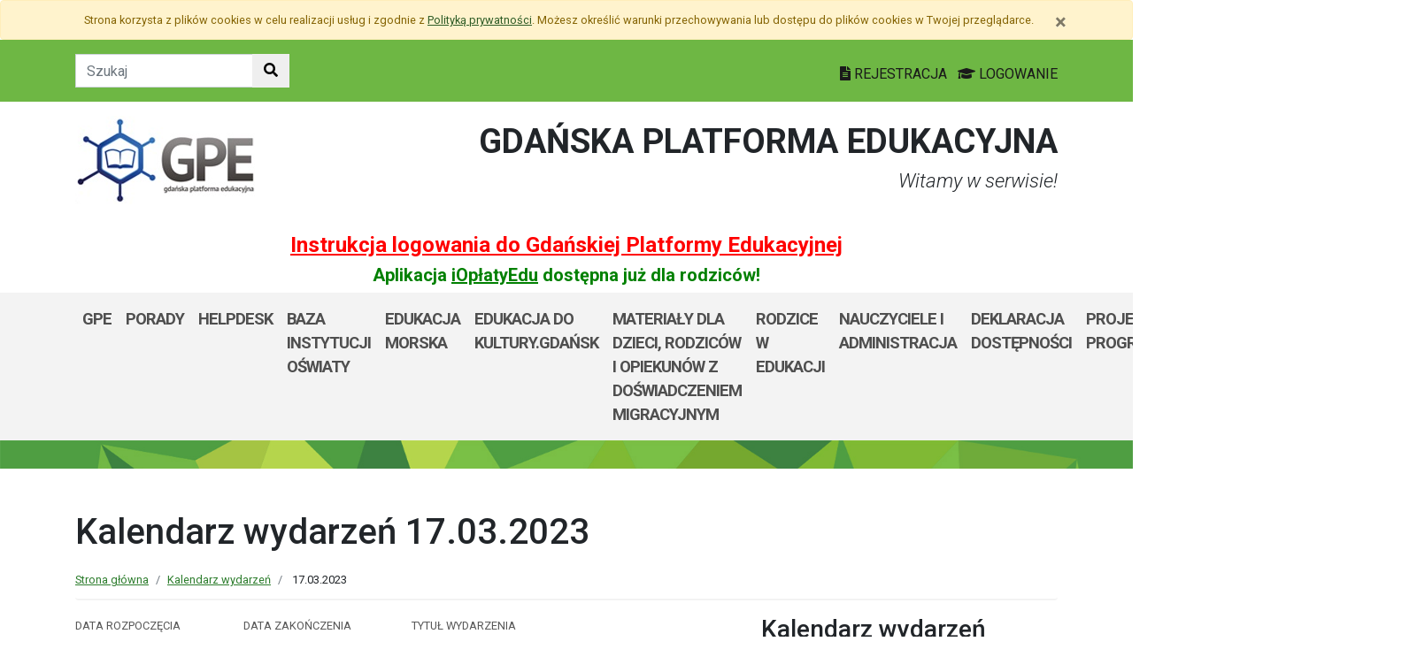

--- FILE ---
content_type: text/html; charset=utf-8
request_url: https://cms-panel.edu.gdansk.pl/pl/kalendarz?date=2023-03-17&dateend=2023-03-17
body_size: 140714
content:

<!DOCTYPE html>
<html lang="pl">
<head>
    <meta charset="utf-8">
    <meta http-equiv="X-UA-Compatible" content="IE=edge">
    <meta name="viewport" content="width=device-width, initial-scale=1">
    <link rel="shortcut icon" href="/Content/pub/1/logo_szkoly.png">
    <title>Kalendarz wydarzeń 17.03.2023 - Gdańska Platforma Edukacyjna</title>
        <meta name="Robots" content="index, follow" />
    <meta name="revisit-after" content="3 days" />
    <meta name="keywords" content="" />
    <meta name="description" content="" />
    <meta name="page-topic" content="" />
    <link href="/Scripts/bootstrap4/css/bootstrap.min.css" rel="stylesheet" />
    <link href="/Content/css/font-awesome.min.css" rel="stylesheet" />
    <link rel="stylesheet" href="https://use.fontawesome.com/releases/v5.2.0/css/all.css" integrity="sha384-hWVjflwFxL6sNzntih27bfxkr27PmbbK/iSvJ+a4+0owXq79v+lsFkW54bOGbiDQ" crossorigin="anonymous">
    <link href="/Content/css/jquery.magnific-popup.css" rel="stylesheet" />
    <link href="/Content/css/style.css?_=21905317459" rel="stylesheet" />
        <link href="/Content/apps/1/css/custom.css?_=20240814113811" rel="stylesheet" />
    <link href="//fonts.googleapis.com/css?family=Roboto:100,100i,300,300i,400,400i,500,500i,700,700i,900,900i&amp;subset=latin-ext" rel="stylesheet">
    <!--[if lt IE 9]>
        
      <script src="https://oss.maxcdn.com/html5shiv/3.7.2/html5shiv.min.js"></script>
      <script src="https://oss.maxcdn.com/respond/1.4.2/respond.min.js"></script>
    <![endif]-->
    
    <link href="/Scripts/bootstrap_datepicker/css/bootstrap-datepicker3.min.css" rel="stylesheet" />

        <!-- Global site tag (gtag.js) - Google Analytics -->

<script async src="https://www.googletagmanager.com/gtag/js?id=G-X0ZVPQMSVB"></script>

<script>

  window.dataLayer = window.dataLayer || [];

  function gtag(){dataLayer.push(arguments);}

  gtag('js', new Date());

 

  gtag('config', 'G-X0ZVPQMSVB');

</script>
</head>
<body class="bodylang-pl calendar calendar-list ">
    <ul class="sr-only">
        <li><a href="#main-container" class="sr-only sr-only-focusable sr-focus-many" data-sr-group="1">Przejdź do treści</a></li>
        <li><a href="#navContent" class="sr-only sr-only-focusable sr-focus-many" data-sr-group="1">Przejdź do menu</a></li>
        <li><a href="/pl/Site/SiteMap" class="sr-only sr-only-focusable sr-focus-many" data-sr-group="1">Mapa strony</a></li>
    </ul>
    <section id="cookiesInfoContainer" aria-label="Informacja o przechowywaniu plików cookie"></section>

    <h1 class="sr-only">
        Kalendarz wydarzeń 17.03.2023 - Gdańska Platforma Edukacyjna
    </h1>


    <header>
        <div class="container-fluid bg-green">
            <div class="container py-3 text-right">
                <nav class="navbar navbar-head p-0">
                        <form class="navbar-form navbar-left" action="/pl/Site/Search" method="get">
                            <div class="input-group">
                                <input type="text" class="form-control" name="str" placeholder="Szukaj" title="Tekst do szukania w witrynie" aria-label="Tekst do szukania w witrynie">
                                <div class="input-group-append">
                                    <button class="btn btn-default" type="submit" title="Szukaj w witrynie" aria-label="Szukaj w witrynie">
                                        <i class="fas fa-search"></i>
                                    </button>
                                </div>
                            </div>
                        </form>
                    <div class="ml-auto mr-auto mr-md-0 pt-2">
                        <a href="https://edu.gdansk.pl/rejestracja.html">
                            <i class="fas fa-file-text"></i>
                            REJESTRACJA
                        </a>

                        <a href="https://aplikacje.edu.gdansk.pl">
                            <i class="fas fa-graduation-cap"></i>
                            LOGOWANIE
                        </a>
                    </div>
                </nav>
            </div>
        </div>

        <div class="container">






    <div class="big-box structure">
        <div class="">
                        <div  class="row structure-row ">
                        <div   id="top-logo"   class="col-lg-3 col-sm-4 col-12 structure-panel">
        

            <div></div>




                        <p><a href="/"><img class="img-fluid py-3" alt="Strona główna Gdańskiej Platformy Edukacyjnej" src="/Content/img/gpe-logo.png"> </a></p>

    </div>

                        <div   id="top-name"   class="col-lg-9 col-sm-8 col-12 structure-panel">
        

            <div></div>




                        <p class="py-3" style="text-align: right; font-size: 2.4rem; font-weight: 600;">GDAŃSKA PLATFORMA EDUKACYJNA <small style="font-style: italic; font-size: 1.4rem; font-weight: 300; display: block;">Witamy w serwisie!</small></p>

    </div>

        </div>

                        <div  class="row structure-row ">
                        <div  class="col-lg-12 col-sm-12 col-12 structure-panel">
        

            <div></div>




                        <h4 style="text-align: center;"><span style="color: #ff0000;"><strong><a href="https://edu.gdansk.pl/files/logowanie-do-gpe.pdf" target="_blank" rel="noopener noreferrer" style="color: #ff0000;">Instrukcja logowania do Gdańskiej Platformy Edukacyjnej</a></strong></span></h4>
<h5 style="text-align: center;"><span style="color: #008000;"><strong>Aplikacja <a href="https://edu.gdansk.pl/ioplaty.html" target="_blank" rel="noopener noreferrer" style="color: #008000;">iOpłatyEdu</a> dostępna już dla rodziców! </strong></span></h5>

    </div>

        </div>

        </div>
    </div>

        </div>
        <nav id="navbar-top" class="navbar navbar-expand-lg navbar-light bg-light">
            <h2 class="sr-only">Menu główne</h2>
            <div class="container">
                <a class="navbar-brand d-lg-none" href="#">GPE</a>
                <button class="navbar-toggler" type="button" data-toggle="collapse" data-target="#navContent" aria-controls="navbar-top" aria-expanded="false">
                    <span class="navbar-toggler-icon" aria-hidden="true"></span>
                    <span class="sr-only">Pokaż/ukryj menu</span>
                </button>
                <div class="collapse navbar-collapse" id="navContent">
                    <ul class="navbar-nav mr-auto menu-top">
    <li class="nav-item ">
        <a href="/pl" 
           class="nav-item nav-link" 
                           title="Strona gł&#243;wna"  
>
            GPE
        </a>
    </li>
    <li class="nav-item ">
        <a href="/pl/page/porady" 
           class="nav-item nav-link" 
           >
            Porady
        </a>
    </li>
    <li class="nav-item ">
        <a href="/pl/page/helpdesk" 
           class="nav-item nav-link" 
           >
            Helpdesk
        </a>
    </li>
    <li class="nav-item ">
        <a href="/pl/page/baza-instytucji-oswiaty" 
           class="nav-item nav-link" 
           >
            Baza Instytucji Oświaty
        </a>
    </li>
    <li class="nav-item ">
        <a href="https://www.gdansk.pl/edukacja-morska" 
           class="nav-item nav-link" 
           >
            Edukacja Morska
        </a>
    </li>
    <li class="nav-item ">
        <a href="/pl/page/edukacja-do-kultury-gdansk" 
           class="nav-item nav-link" 
           >
            EDUKACJA DO KULTURY.GDAŃSK
        </a>
    </li>
    <li class="nav-item ">
        <a href="/pl/page/gdanski-pakiet-powitalny" 
           class="nav-item nav-link" 
           >
            Materiały dla dzieci, rodzic&#243;w i opiekun&#243;w z doświadczeniem migracyjnym
        </a>
    </li>
    <li class="nav-item bred">
        <a href="https://www.gdansk.pl/urzad-miejski/wydzial-edukacji/rodzice-w-edukacji,a,1814" 
           class="nav-item nav-link" 
           >
            Rodzice w Edukacji
        </a>
    </li>
    <li class="nav-item ">
        <a href="https://www.gdansk.pl/urzad-miejski/wydzial-edukacji/nauczyciele-i-administracja,a,1202" 
           class="nav-item nav-link" 
           >
            Nauczyciele i administracja
        </a>
    </li>
    <li class="nav-item ">
        <a href="/pl/page/deklaracja-dostepnosci-2" 
           class="nav-item nav-link" 
           >
            Deklaracja dostępności
        </a>
    </li>
    <li class="nav-item ">
        <a href="/pl/page/projekty-15" 
           class="nav-item nav-link" 
           >
            Projekty/ programy
        </a>
    </li>
    <li class="nav-item ">
        <a href="/pl/page/rekrutacja-26" 
           class="nav-item nav-link" 
           >
            Rekrutacja
        </a>
    </li>



                    </ul>
                    <a href="https://bip.gdansk.pl/">
                        <img src="/Content/img/bip.png" alt="Biuletyn Informacji Publicznej" />
                    </a>

                </div>
            </div>
        </nav>
    </header>

    <section class="highlight-bg py-3 mb-3">
        <div class="container">






    <div class="big-box structure">
        <div class="">
                        <div  class="row structure-row ">
                    
        </div>

        </div>
    </div>
        </div>
    </section>

    


    <main class="BodyContent" id="main-container">

        <div class="container main">
            
            
<div class="row calendar">
    <div class="col calendar-header">
        <div class="h1 page-header" aria-hidden="true">Kalendarz wydarzeń 17.03.2023</div>

        <nav aria-label="Ścieżka do strony">
            <ol class="breadcrumb">
                <li class="breadcrumb-item"><a href="/">Strona gł&#243;wna</a></li>
                    <li class="breadcrumb-item"><a href="/pl/kalendarz">Kalendarz wydarzeń</a></li>
                    <li class="breadcrumb-item">
                        17.03.2023

                    </li>
            </ol>
        </nav>
    </div>
</div>
<div class="row">
    <div class="col-12 col-lg-8">
            <div class="panel panel-default">
                <div class="panel-body">
                    <form action="/pl/kalendarz" method="get">

                        <div class="row calendar-search">
                            <div class="col-md-3 form-group">
                                <label for="date">Data rozpoczęcia</label>
                                <input class="form-control" id="date" name="date" placeholder="Data rozpoczęcia" type="text" value="2023-03-17" />
                            </div>
                            <div class="col-md-3 form-group">
                                <label for="dateend">Data zakończenia</label>
                                <input class="form-control" id="dateend" name="dateend" placeholder="Data zakończenia" type="text" value="2023-03-17" />
                            </div>
                            <div class="col-md-3 form-group">
                                <label for="searchstring">Tytuł wydarzenia</label>
                                <input class="form-control" id="searchstring" name="searchstring" placeholder="Tytuł wydarzenia" type="text" value="" />
                            </div>
                            <div class="col-md-3">
                                <button type="submit" class="btn btn-primary">Szukaj</button>
                            </div>
                        </div>
                    </form>
                </div>
            </div>
                        <article class="item">
                    <header class="item_header">
                        <h2>
                            <a href="http://zsm.edu.gdansk.pl/pl/kalendarz/dni-mozgu-na-ug.7659.html">&quot;Dni M&#243;zgu na UG&quot;</a>
                        </h2>
                        <time datetime="17.03.2023">
                            <span>17</span>
                            <span>marzec</span>
                            <span>2023</span>
                        </time>
                    </header>
                    <div class="item_content">
                            <p>
                                <span class="cal-events-label">Organizator:</span>
                                <span>UG Gdańsk</span>
                            </p>
                        <p>
                            <span class="cal-events-label category-label">Kategoria:</span>
                            <span class="category-event"><a href="/pl/kalendarz/c/aktualnosci.69.html">Aktualności</a></span>
                        </p>
                            <p>
                                <span class="cal-events-label">Miejsce:</span>
                                <span>UG Gdańsk</span>
                            </p>
                                                    <p>
                                <span class="cal-events-label">Opis:</span>
                                <span><p>"Dni Mózgu na UG"-udział klasy 1L1</p></span>
                            </p>
                    </div>
                </article>
                <article class="item">
                    <header class="item_header">
                        <h2>
                            <a href="http://p33.edu.gdansk.pl/pl/kalendarz/koncert-bajnutka-pt-wiosenny-zawrot-glowy.7564.html">Koncert &quot;Bajnutka&quot; pt. &quot;Wiosenny zawr&#243;t głowy&quot;</a>
                        </h2>
                        <time datetime="17.03.2023">
                            <span>17</span>
                            <span>marzec</span>
                            <span>2023</span>
                        </time>
                    </header>
                    <div class="item_content">
                            <p>
                                <span class="cal-events-label">Organizator:</span>
                                <span> Przedszkole nr 33 w Gdańsku </span>
                            </p>
                        <p>
                            <span class="cal-events-label category-label">Kategoria:</span>
                            <span class="category-event"><a href="/pl/kalendarz/c/aktualnosci.69.html">Aktualności</a></span>
                        </p>
                            <p>
                                <span class="cal-events-label">Miejsce:</span>
                                <span>sala grupy I godz. 10:30</span>
                            </p>
                                            </div>
                </article>
    </div>
    <div class="col-12 col-lg-4">
        <aside>
            <div class="col">
                <h3>Kalendarz wydarzeń</h3>
        <ul class="list-unstyled mb-3 category-list">
            <li class="">
                <i class="fas fa-angle-right"></i>

                <a href="/pl/kalendarz/c/aktualnosci.69.html">Aktualności</a>
            </li>
            <li class="">
                <i class="fas fa-angle-right"></i>

                <a href="/pl/kalendarz/c/aktualnosci.116.html">aktualności</a>
            </li>
            <li class="">
                <i class="fas fa-angle-right"></i>

                <a href="/pl/kalendarz/c/bip.94.html">BiP</a>
            </li>
            <li class="">
                <i class="fas fa-angle-right"></i>

                <a href="/pl/kalendarz/c/ckziu-nr-1.107.html">CKZiU Nr 1</a>
            </li>
            <li class="">
                <i class="fas fa-angle-right"></i>

                <a href="/pl/kalendarz/c/ckziu-nr-2-w-gdansku.77.html">CKZiU nr 2 w Gdańsku</a>
            </li>
            <li class="">
                <i class="fas fa-angle-right"></i>

                <a href="/pl/kalendarz/c/dla-dzieci.44.html">DLA DZIECI</a>
            </li>
            <li class="">
                <i class="fas fa-angle-right"></i>

                <a href="/pl/kalendarz/c/dzien-internetu.55.html">Dzień Internetu</a>
            </li>
            <li class="">
                <i class="fas fa-angle-right"></i>

                <a href="/pl/kalendarz/c/egzaminy.39.html">Egzaminy </a>
            </li>
            <li class="">
                <i class="fas fa-angle-right"></i>

                <a href="/pl/kalendarz/c/ekologiczne.56.html">ekologiczne</a>
            </li>
            <li class="">
                <i class="fas fa-angle-right"></i>

                <a href="/pl/kalendarz/c/imprezy-i-uroczystosci.84.html">Imprezy i uroczystości</a>
            </li>
            <li class="">
                <i class="fas fa-angle-right"></i>

                <a href="/pl/kalendarz/c/imprezy-szkolne.37.html">Imprezy szkolne</a>
            </li>
            <li class="">
                <i class="fas fa-angle-right"></i>

                <a href="/pl/kalendarz/c/kalendarz-wydarzen.86.html">Kalendarz wydarzeń</a>
            </li>
            <li class="">
                <i class="fas fa-angle-right"></i>

                <a href="/pl/kalendarz/c/koncerty-2021-2022.109.html">Koncerty 2021/2022</a>
            </li>
            <li class="">
                <i class="fas fa-angle-right"></i>

                <a href="/pl/kalendarz/c/konkursy.93.html">Konkursy</a>
            </li>
            <li class="">
                <i class="fas fa-angle-right"></i>

                <a href="/pl/kalendarz/c/konkursy-olimpiady.73.html">Konkursy, olimpiady</a>
            </li>
            <li class="">
                <i class="fas fa-angle-right"></i>

                <a href="/pl/kalendarz/c/matematyczne.58.html">Matematyczne</a>
            </li>
            <li class="">
                <i class="fas fa-angle-right"></i>

                <a href="/pl/kalendarz/c/maturzysci.62.html">Maturzyści</a>
            </li>
            <li class="">
                <i class="fas fa-angle-right"></i>

                <a href="/pl/kalendarz/c/nasze-wspomnienia.100.html">Nasze wspomnienia</a>
            </li>
            <li class="">
                <i class="fas fa-angle-right"></i>

                <a href="/pl/kalendarz/c/nauczyciele.41.html">NAUCZYCIELE</a>
            </li>
            <li class="">
                <i class="fas fa-angle-right"></i>

                <a href="/pl/kalendarz/c/o-nas.47.html">O NAS</a>
            </li>
            <li class="">
                <i class="fas fa-angle-right"></i>

                <a href="/pl/kalendarz/c/ogloszenia-klas-0.92.html">Ogłoszenia klas 0</a>
            </li>
            <li class="">
                <i class="fas fa-angle-right"></i>

                <a href="/pl/kalendarz/c/osiagniecia-uczniow.108.html">osiągnięcia uczni&#243;w</a>
            </li>
            <li class="">
                <i class="fas fa-angle-right"></i>

                <a href="/pl/kalendarz/c/p42.54.html">P42</a>
            </li>
            <li class="">
                <i class="fas fa-angle-right"></i>

                <a href="/pl/kalendarz/c/p-52.78.html">P-52</a>
            </li>
            <li class="">
                <i class="fas fa-angle-right"></i>

                <a href="/pl/kalendarz/c/p81.113.html">P81</a>
            </li>
            <li class="">
                <i class="fas fa-angle-right"></i>

                <a href="/pl/kalendarz/c/palac-mlodziezy-w-gdansku.88.html">Pałac Młodzieży w Gdańsku</a>
            </li>
            <li class="">
                <i class="fas fa-angle-right"></i>

                <a href="/pl/kalendarz/c/pomoc-psychologiczno-pedagogiczna-w-czasie-pandemii.101.html">Pomoc psychologiczno - pedagogiczna w czasie pandemii </a>
            </li>
            <li class="">
                <i class="fas fa-angle-right"></i>

                <a href="/pl/kalendarz/c/procedury.87.html">Procedury</a>
            </li>
            <li class="">
                <i class="fas fa-angle-right"></i>

                <a href="/pl/kalendarz/c/promocja-szkoly.82.html">Promocja szkoły</a>
            </li>
            <li class="">
                <i class="fas fa-angle-right"></i>

                <a href="/pl/kalendarz/c/rada-rodzicow.52.html">RADA RODZIC&#211;W</a>
            </li>
            <li class="">
                <i class="fas fa-angle-right"></i>

                <a href="/pl/kalendarz/c/rekrutacja.28.html">REKRUTACJA</a>
            </li>
            <li class="">
                <i class="fas fa-angle-right"></i>

                <a href="/pl/kalendarz/c/rekrutacja-2020-21.98.html">REKRUTACJA 2020/21</a>
            </li>
            <li class="">
                <i class="fas fa-angle-right"></i>

                <a href="/pl/kalendarz/c/rodo.85.html">RODO</a>
            </li>
            <li class="">
                <i class="fas fa-angle-right"></i>

                <a href="/pl/kalendarz/c/rodzice.32.html">RODZICE</a>
            </li>
            <li class="">
                <i class="fas fa-angle-right"></i>

                <a href="/pl/kalendarz/c/rodzice-ogloszenia-biezace.25.html">Rodzice ogłoszenia bieżące</a>
            </li>
            <li class="">
                <i class="fas fa-angle-right"></i>

                <a href="/pl/kalendarz/c/slajdy.118.html">Slajdy</a>
            </li>
            <li class="">
                <i class="fas fa-angle-right"></i>

                <a href="/pl/kalendarz/c/sp-30.117.html">SP 30</a>
            </li>
            <li class="">
                <i class="fas fa-angle-right"></i>

                <a href="/pl/kalendarz/c/sp-57.83.html">SP 57</a>
            </li>
            <li class="">
                <i class="fas fa-angle-right"></i>

                <a href="/pl/kalendarz/c/sp1.46.html">SP1</a>
            </li>
            <li class="">
                <i class="fas fa-angle-right"></i>

                <a href="/pl/kalendarz/c/sp14.95.html">SP14</a>
            </li>
            <li class="">
                <i class="fas fa-angle-right"></i>

                <a href="/pl/kalendarz/c/sp35.70.html">SP35</a>
            </li>
            <li class="">
                <i class="fas fa-angle-right"></i>

                <a href="/pl/kalendarz/c/sp43.89.html">SP43</a>
            </li>
            <li class="">
                <i class="fas fa-angle-right"></i>

                <a href="/pl/kalendarz/c/sp46.79.html">SP46</a>
            </li>
            <li class="">
                <i class="fas fa-angle-right"></i>

                <a href="/pl/kalendarz/c/sp58.103.html">SP58</a>
            </li>
            <li class="">
                <i class="fas fa-angle-right"></i>

                <a href="/pl/kalendarz/c/sp61.74.html">SP61</a>
            </li>
            <li class="">
                <i class="fas fa-angle-right"></i>

                <a href="/pl/kalendarz/c/spektrum-autyzmu.112.html">Spektrum autyzmu</a>
            </li>
            <li class="">
                <i class="fas fa-angle-right"></i>

                <a href="/pl/kalendarz/c/sport.90.html">Sport</a>
            </li>
            <li class="">
                <i class="fas fa-angle-right"></i>

                <a href="/pl/kalendarz/c/uczen.61.html">uczeń</a>
            </li>
            <li class="">
                <i class="fas fa-angle-right"></i>

                <a href="/pl/kalendarz/c/vd-2019-20.91.html">Vd 2019/20</a>
            </li>
            <li class="">
                <i class="fas fa-angle-right"></i>

                <a href="/pl/kalendarz/c/wolontariat-zskw.76.html">Wolontariat ZSKW</a>
            </li>
            <li class="">
                <i class="fas fa-angle-right"></i>

                <a href="/pl/kalendarz/c/wrs.45.html">WRS</a>
            </li>
            <li class="">
                <i class="fas fa-angle-right"></i>

                <a href="/pl/kalendarz/c/wspolpraca-z-ue.72.html">Wsp&#243;łpraca z UE</a>
            </li>
            <li class="">
                <i class="fas fa-angle-right"></i>

                <a href="/pl/kalendarz/c/wszyscy-razem.43.html">Wszyscy razem</a>
            </li>
            <li class="">
                <i class="fas fa-angle-right"></i>

                <a href="/pl/kalendarz/c/xiv-lo.110.html">XIV LO</a>
            </li>
            <li class="">
                <i class="fas fa-angle-right"></i>

                <a href="/pl/kalendarz/c/zebranie-z-rodzicami.96.html">zebranie z rodzicami </a>
            </li>
        </ul>

            </div>
            <div id="calendar" class="col-md-12">
<div class="col cal-calendar" role="region" aria-label="Kalendarz" data-static="false">
    <div class="cal-header row">
            <div class="cal-day cal-month-change" tabindex="0" aria-label="Wyświetl wcześniejszy miesiąc" data-url="//cms-panel.edu.gdansk.pl/pl/Calendar/GetCalendar?date=2023-02-01"><span><i class="fas fa-chevron-left"></i></span></div>
        <div class="col cal-month">marzec 2023</div>
            <div class="cal-day cal-month-change" tabindex="0" aria-label="Wyświetl następny miesiąc" data-url="//cms-panel.edu.gdansk.pl/pl/Calendar/GetCalendar?date=2023-04-01"><span><i class="fas fa-chevron-right"></i></span></div>
    </div>
    <div class="row cal-container">
        <div class="cal-day cal-day-header" aria-hidden="true">PN</div>
        <div class="cal-day cal-day-header" aria-hidden="true">WT</div>
        <div class="cal-day cal-day-header" aria-hidden="true">ŚR</div>
        <div class="cal-day cal-day-header" aria-hidden="true">CZ</div>
        <div class="cal-day cal-day-header" aria-hidden="true">PT</div>
        <div class="cal-day cal-day-header" aria-hidden="true">SO</div>
        <div class="cal-day cal-day-header" aria-hidden="true">ND</div>
            <div class="cal-day text-center cal-disabled">

                    <span aria-hidden="true">27</span>
            </div>
            <div class="cal-day text-center cal-disabled">

                    <span aria-hidden="true">28</span>
            </div>
            <div class="cal-day text-center cal-hasevents">

                    <a href="/pl/kalendarz?date=2023-03-01&amp;dateend=2023-03-01" class="cal-eventday" aria-label="Wydarzenia środa, 1 marca 2023">1</a>
                    <div class="cal-events d-none" aria-hidden="true">
                        <div class="cal-events-date">
                            <button type="button" aria-label="Zamknij listę wydarzeń" class="cal-events-close btn btn-light btn-sm pull-right" style="margin-top:-5px"><i class="fa fa-close"></i></button>
                            <span class="sr-only">środa, 1 marca 2023</span>
                            <span aria-hidden="true">
                                <span class="cal-events-month">marzec</span>
                                <span class="cal-events-day">1</span>
                            </span>
                        </div>
                        <ul class="cal-events">
                                <li>
                                    <h3>
                                        <a href="http://p33.edu.gdansk.pl/pl/kalendarz/pasowanie-na-przedszkolaka-dzieci-3-letnich-z-grupy-i-i-ii.7614.html">Pasowanie na Przedszkolaka dzieci 3-letnich z grupy I i II</a>
                                    </h3>
                                    <div>

                                        <div>
                                            <i class="fas fa-angle-right fa-fw" title="Kategoria"></i>
                                            <span class="category-event">
                                                Aktualności
                                            </span>

                                        </div>
                                            <div>
                                                <i class="fas fa-user-alt fa-fw" title="Organizator"></i>
                                                 Przedszkole nr 33 w Gdańsku 
                                            </div>

                                            <div>
                                                <i class="fas fa-map-marker-alt fa-fw" title="Miejsce"></i> Sala grupy I godz. 10:00
                                            </div>
                                    </div>

                                </li>
                                <li>
                                    <h3>
                                        <a href="http://p84.edu.gdansk.pl/pl/kalendarz/spotkanie-z-funkcjonariuszami-strazy-miejskiej-bezpieczne-dziecinstwo-gr-ii-iv-vi-viii-od-godz-9-00.7451.html">Spotkanie z funkcjonariuszami Straży Miejskiej &quot;Bezpieczne dzieciństwo&quot; gr. II, IV, VI, VIII; od godz. 9.00</a>
                                    </h3>
                                    <div>

                                        <div>
                                            <i class="fas fa-angle-right fa-fw" title="Kategoria"></i>
                                            <span class="category-event">
                                                Aktualności
                                            </span>

                                        </div>
                                            <div>
                                                <i class="fas fa-user-alt fa-fw" title="Organizator"></i>
                                                Przedszkole nr 84 Bursztynowy Domek
                                            </div>

                                    </div>

                                </li>
                                <li>
                                    <h3>
                                        <a href="http://zsm.edu.gdansk.pl/pl/kalendarz/spotkanie-z-przedstawicielami-strazy-granicznej.7631.html">Spotkanie z przedstawicielami Straży Granicznej</a>
                                    </h3>
                                    <div>

                                        <div>
                                            <i class="fas fa-angle-right fa-fw" title="Kategoria"></i>
                                            <span class="category-event">
                                                Aktualności
                                            </span>

                                        </div>
                                            <div>
                                                <i class="fas fa-user-alt fa-fw" title="Organizator"></i>
                                                ZSM Gdańsk
                                            </div>

                                            <div>
                                                <i class="fas fa-map-marker-alt fa-fw" title="Miejsce"></i> ZSM Gdańsk
                                            </div>
                                    </div>

                                </li>
                        </ul>
                    </div>
            </div>
            <div class="cal-day text-center cal-hasevents">

                    <a href="/pl/kalendarz?date=2023-03-02&amp;dateend=2023-03-02" class="cal-eventday" aria-label="Wydarzenia czwartek, 2 marca 2023">2</a>
                    <div class="cal-events d-none" aria-hidden="true">
                        <div class="cal-events-date">
                            <button type="button" aria-label="Zamknij listę wydarzeń" class="cal-events-close btn btn-light btn-sm pull-right" style="margin-top:-5px"><i class="fa fa-close"></i></button>
                            <span class="sr-only">czwartek, 2 marca 2023</span>
                            <span aria-hidden="true">
                                <span class="cal-events-month">marzec</span>
                                <span class="cal-events-day">2</span>
                            </span>
                        </div>
                        <ul class="cal-events">
                                <li>
                                    <h3>
                                        <a href="http://zsm.edu.gdansk.pl/pl/kalendarz/regionalny-konkurs-wiedzy-o-prawie-pracy.7637.html">Regionalny Konkurs wiedzy o prawie pracy</a>
                                    </h3>
                                    <div>

                                        <div>
                                            <i class="fas fa-angle-right fa-fw" title="Kategoria"></i>
                                            <span class="category-event">
                                                Aktualności
                                            </span>

                                        </div>
                                            <div>
                                                <i class="fas fa-user-alt fa-fw" title="Organizator"></i>
                                                PIP Gdańsk
                                            </div>

                                            <div>
                                                <i class="fas fa-map-marker-alt fa-fw" title="Miejsce"></i> Urząd Marszałkowski w Gdańsku
                                            </div>
                                    </div>

                                </li>
                                <li>
                                    <h3>
                                        <a href="http://p43.edu.gdansk.pl/pl/kalendarz/warsztaty-bebniarskie.7562.html">Warsztaty bębniarskie</a>
                                    </h3>
                                    <div>

                                        <div>
                                            <i class="fas fa-angle-right fa-fw" title="Kategoria"></i>
                                            <span class="category-event">
                                                Kalendarz wydarzeń
                                            </span>

                                        </div>
                                            <div>
                                                <i class="fas fa-user-alt fa-fw" title="Organizator"></i>
                                                Przedszkole nr 43
                                            </div>

                                    </div>

                                </li>
                        </ul>
                    </div>
            </div>
            <div class="cal-day text-center cal-hasevents">

                    <a href="/pl/kalendarz?date=2023-03-03&amp;dateend=2023-03-03" class="cal-eventday" aria-label="Wydarzenia piątek, 3 marca 2023">3</a>
                    <div class="cal-events d-none" aria-hidden="true">
                        <div class="cal-events-date">
                            <button type="button" aria-label="Zamknij listę wydarzeń" class="cal-events-close btn btn-light btn-sm pull-right" style="margin-top:-5px"><i class="fa fa-close"></i></button>
                            <span class="sr-only">piątek, 3 marca 2023</span>
                            <span aria-hidden="true">
                                <span class="cal-events-month">marzec</span>
                                <span class="cal-events-day">3</span>
                            </span>
                        </div>
                        <ul class="cal-events">
                                <li>
                                    <h3>
                                        <a href="http://zsm.edu.gdansk.pl/pl/kalendarz/uroczystosc-wreczenia-nagrod-rejs-roku-2022.7633.html">Uroczystość wręczenia nagr&#243;d &quot;Rejs Roku 2022&quot;</a>
                                    </h3>
                                    <div>

                                        <div>
                                            <i class="fas fa-angle-right fa-fw" title="Kategoria"></i>
                                            <span class="category-event">
                                                Aktualności
                                            </span>

                                        </div>
                                            <div>
                                                <i class="fas fa-user-alt fa-fw" title="Organizator"></i>
                                                ECS Gdańsk
                                            </div>

                                            <div>
                                                <i class="fas fa-map-marker-alt fa-fw" title="Miejsce"></i> ECS Gdańsk
                                            </div>
                                    </div>

                                </li>
                                <li>
                                    <h3>
                                        <a href="http://zsm.edu.gdansk.pl/pl/kalendarz/vii-edycja-olimpiady-drog-wodnych-i-rzecznych.7634.html">VII edycja Olimpiady dr&#243;g wodnych i rzecznych</a>
                                    </h3>
                                    <div>

                                        <div>
                                            <i class="fas fa-angle-right fa-fw" title="Kategoria"></i>
                                            <span class="category-event">
                                                Aktualności
                                            </span>

                                        </div>
                                            <div>
                                                <i class="fas fa-user-alt fa-fw" title="Organizator"></i>
                                                Zesp&#243;ł Szk&#243;ł Morskich im. Bohaterskich Obrońc&#243;w Westerplatte (Technikum nr 16)
                                            </div>

                                            <div>
                                                <i class="fas fa-map-marker-alt fa-fw" title="Miejsce"></i> Bydgoszcz
                                            </div>
                                    </div>

                                </li>
                        </ul>
                    </div>
            </div>
            <div class="cal-day text-center cal-weekend">

                    <span aria-hidden="true">4</span>
            </div>
            <div class="cal-day text-center cal-weekend cal-hasevents">

                    <a href="/pl/kalendarz?date=2023-03-05&amp;dateend=2023-03-05" class="cal-eventday" aria-label="Wydarzenia niedziela, 5 marca 2023">5</a>
                    <div class="cal-events d-none" aria-hidden="true">
                        <div class="cal-events-date">
                            <button type="button" aria-label="Zamknij listę wydarzeń" class="cal-events-close btn btn-light btn-sm pull-right" style="margin-top:-5px"><i class="fa fa-close"></i></button>
                            <span class="sr-only">niedziela, 5 marca 2023</span>
                            <span aria-hidden="true">
                                <span class="cal-events-month">marzec</span>
                                <span class="cal-events-day">5</span>
                            </span>
                        </div>
                        <ul class="cal-events">
                                <li>
                                    <h3>
                                        <a href="http://sp14.edu.gdansk.pl/pl/kalendarz/wspolorganizujemy-i-ogolnopolska-konferencje-laboratoria-przyszlosci-dla-praktykow.7642.html">Wsp&#243;łorganizujemy I Og&#243;lnopolską Konferencję Laboratoria Przyszłości dla Praktyk&#243;w </a>
                                    </h3>
                                    <div>

                                        <div>
                                            <i class="fas fa-angle-right fa-fw" title="Kategoria"></i>
                                            <span class="category-event">
                                                Aktualności
                                            </span>

                                        </div>
                                            <div>
                                                <i class="fas fa-user-alt fa-fw" title="Organizator"></i>
                                                Szkoła Podstawowa nr 14 im. ks. Grzegorza Piramowicza
                                            </div>

                                    </div>

                                </li>
                        </ul>
                    </div>
            </div>
            <div class="cal-day text-center cal-hasevents">

                    <a href="/pl/kalendarz?date=2023-03-06&amp;dateend=2023-03-06" class="cal-eventday" aria-label="Wydarzenia poniedziałek, 6 marca 2023">6</a>
                    <div class="cal-events d-none" aria-hidden="true">
                        <div class="cal-events-date">
                            <button type="button" aria-label="Zamknij listę wydarzeń" class="cal-events-close btn btn-light btn-sm pull-right" style="margin-top:-5px"><i class="fa fa-close"></i></button>
                            <span class="sr-only">poniedziałek, 6 marca 2023</span>
                            <span aria-hidden="true">
                                <span class="cal-events-month">marzec</span>
                                <span class="cal-events-day">6</span>
                            </span>
                        </div>
                        <ul class="cal-events">
                                <li>
                                    <h3>
                                        <a href="http://p84.edu.gdansk.pl/pl/kalendarz/co-slychac-w-krolestwie-neptuna-warsztaty-z-przewodnikiem-gr-iii-iv-v-od-godz-9-00.7615.html">&quot;Co słychać w kr&#243;lestwie Neptuna?&quot; - warsztaty z przewodnikiem gr. III, IV, V - od godz. 9.00</a>
                                    </h3>
                                    <div>

                                        <div>
                                            <i class="fas fa-angle-right fa-fw" title="Kategoria"></i>
                                            <span class="category-event">
                                                Aktualności
                                            </span>

                                        </div>
                                            <div>
                                                <i class="fas fa-user-alt fa-fw" title="Organizator"></i>
                                                Przedszkole nr 84 Bursztynowy Domek
                                            </div>

                                    </div>

                                </li>
                                <li>
                                    <h3>
                                        <a href="http://zsm.edu.gdansk.pl/pl/kalendarz/wyjscie-klasy-3n-w-ramach-projektu-klasy-patronackiej.7641.html">Wyjście klasy 3N w ramach projektu klasy patronackiej</a>
                                    </h3>
                                    <div>

                                        <div>
                                            <i class="fas fa-angle-right fa-fw" title="Kategoria"></i>
                                            <span class="category-event">
                                                Aktualności
                                            </span>

                                        </div>
                                            <div>
                                                <i class="fas fa-user-alt fa-fw" title="Organizator"></i>
                                                IPN Gdańsk
                                            </div>

                                            <div>
                                                <i class="fas fa-map-marker-alt fa-fw" title="Miejsce"></i> IPN Gdańsk
                                            </div>
                                    </div>

                                </li>
                        </ul>
                    </div>
            </div>
            <div class="cal-day text-center cal-hasevents">

                    <a href="/pl/kalendarz?date=2023-03-07&amp;dateend=2023-03-07" class="cal-eventday" aria-label="Wydarzenia wtorek, 7 marca 2023">7</a>
                    <div class="cal-events d-none" aria-hidden="true">
                        <div class="cal-events-date">
                            <button type="button" aria-label="Zamknij listę wydarzeń" class="cal-events-close btn btn-light btn-sm pull-right" style="margin-top:-5px"><i class="fa fa-close"></i></button>
                            <span class="sr-only">wtorek, 7 marca 2023</span>
                            <span aria-hidden="true">
                                <span class="cal-events-month">marzec</span>
                                <span class="cal-events-day">7</span>
                            </span>
                        </div>
                        <ul class="cal-events">
                                <li>
                                    <h3>
                                        <a href="http://zsm.edu.gdansk.pl/pl/kalendarz/festiwal-fantastyki-oraz-spotkanie-autorskie.7638.html">&quot;Festiwal fantastyki&quot; oraz spotkanie autorskie</a>
                                    </h3>
                                    <div>

                                        <div>
                                            <i class="fas fa-angle-right fa-fw" title="Kategoria"></i>
                                            <span class="category-event">
                                                Aktualności
                                            </span>

                                        </div>
                                            <div>
                                                <i class="fas fa-user-alt fa-fw" title="Organizator"></i>
                                                ZSM Gdańsk
                                            </div>

                                            <div>
                                                <i class="fas fa-map-marker-alt fa-fw" title="Miejsce"></i> ZSM Gdańsk
                                            </div>
                                    </div>

                                </li>
                                <li>
                                    <h3>
                                        <a href="http://p33.edu.gdansk.pl/pl/kalendarz/eksperymenty-ciekawy-swiat.7119.html">EKSPERYMENTY „CIEKAWY ŚWIAT”</a>
                                    </h3>
                                    <div>

                                        <div>
                                            <i class="fas fa-angle-right fa-fw" title="Kategoria"></i>
                                            <span class="category-event">
                                                Aktualności
                                            </span>

                                        </div>
                                            <div>
                                                <i class="fas fa-user-alt fa-fw" title="Organizator"></i>
                                                 Przedszkole nr 33 w Gdańsku 
                                            </div>

                                            <div>
                                                <i class="fas fa-map-marker-alt fa-fw" title="Miejsce"></i>  Przedszkole nr 33 w Gdańsku 
                                            </div>
                                    </div>

                                </li>
                        </ul>
                    </div>
            </div>
            <div class="cal-day text-center cal-hasevents">

                    <a href="/pl/kalendarz?date=2023-03-08&amp;dateend=2023-03-08" class="cal-eventday" aria-label="Wydarzenia środa, 8 marca 2023">8</a>
                    <div class="cal-events d-none" aria-hidden="true">
                        <div class="cal-events-date">
                            <button type="button" aria-label="Zamknij listę wydarzeń" class="cal-events-close btn btn-light btn-sm pull-right" style="margin-top:-5px"><i class="fa fa-close"></i></button>
                            <span class="sr-only">środa, 8 marca 2023</span>
                            <span aria-hidden="true">
                                <span class="cal-events-month">marzec</span>
                                <span class="cal-events-day">8</span>
                            </span>
                        </div>
                        <ul class="cal-events">
                                <li>
                                    <h3>
                                        <a href="http://p84.edu.gdansk.pl/pl/kalendarz/co-slychac-w-krolestwie-neptuna-warsztaty-z-przewodnikiem-gr-vi-vii-viii-od-godz-9-00.7616.html">&quot;Co słychać w kr&#243;lestwie Neptuna?&quot; - warsztaty z przewodnikiem gr. VI, VII, VIII - od godz. 9.00</a>
                                    </h3>
                                    <div>

                                        <div>
                                            <i class="fas fa-angle-right fa-fw" title="Kategoria"></i>
                                            <span class="category-event">
                                                Aktualności
                                            </span>

                                        </div>
                                            <div>
                                                <i class="fas fa-user-alt fa-fw" title="Organizator"></i>
                                                Przedszkole nr 84 Bursztynowy Domek
                                            </div>

                                    </div>

                                </li>
                                <li>
                                    <h3>
                                        <a href="http://zsm.edu.gdansk.pl/pl/kalendarz/dzien-kobiet-w-zsm-dzien-kolorowy.7639.html">&quot;Dzień Kobiet w ZSM&quot;-dzień kolorowy</a>
                                    </h3>
                                    <div>

                                        <div>
                                            <i class="fas fa-angle-right fa-fw" title="Kategoria"></i>
                                            <span class="category-event">
                                                Aktualności
                                            </span>

                                        </div>
                                            <div>
                                                <i class="fas fa-user-alt fa-fw" title="Organizator"></i>
                                                ZSM Gdańsk
                                            </div>

                                            <div>
                                                <i class="fas fa-map-marker-alt fa-fw" title="Miejsce"></i> ZSM Gdańsk
                                            </div>
                                    </div>

                                </li>
                                <li>
                                    <h3>
                                        <a href="http://zsm.edu.gdansk.pl/pl/kalendarz/turniej-szkol-srednich-lol-cup.7649.html">Turniej szk&#243;ł średnich&quot; LOL CUP&quot;</a>
                                    </h3>
                                    <div>

                                        <div>
                                            <i class="fas fa-angle-right fa-fw" title="Kategoria"></i>
                                            <span class="category-event">
                                                Aktualności
                                            </span>

                                        </div>
                                            <div>
                                                <i class="fas fa-user-alt fa-fw" title="Organizator"></i>
                                                ZSŁ Gdańsk
                                            </div>

                                            <div>
                                                <i class="fas fa-map-marker-alt fa-fw" title="Miejsce"></i> ZSŁ Gdańsk
                                            </div>
                                    </div>

                                </li>
                        </ul>
                    </div>
            </div>
            <div class="cal-day text-center">

                    <span aria-hidden="true">9</span>
            </div>
            <div class="cal-day text-center cal-hasevents">

                    <a href="/pl/kalendarz?date=2023-03-10&amp;dateend=2023-03-10" class="cal-eventday" aria-label="Wydarzenia piątek, 10 marca 2023">10</a>
                    <div class="cal-events d-none" aria-hidden="true">
                        <div class="cal-events-date">
                            <button type="button" aria-label="Zamknij listę wydarzeń" class="cal-events-close btn btn-light btn-sm pull-right" style="margin-top:-5px"><i class="fa fa-close"></i></button>
                            <span class="sr-only">piątek, 10 marca 2023</span>
                            <span aria-hidden="true">
                                <span class="cal-events-month">marzec</span>
                                <span class="cal-events-day">10</span>
                            </span>
                        </div>
                        <ul class="cal-events">
                                <li>
                                    <h3>
                                        <a href="http://p39.edu.gdansk.pl/pl/kalendarz/fizyka.7655.html">Fizyka</a>
                                    </h3>
                                    <div>

                                        <div>
                                            <i class="fas fa-angle-right fa-fw" title="Kategoria"></i>
                                            <span class="category-event">
                                                Kalendarz wydarzeń
                                            </span>

                                        </div>
                                            <div>
                                                <i class="fas fa-user-alt fa-fw" title="Organizator"></i>
                                                Przedszkole 39
                                            </div>

                                    </div>

                                </li>
                        </ul>
                    </div>
            </div>
            <div class="cal-day text-center cal-weekend">

                    <span aria-hidden="true">11</span>
            </div>
            <div class="cal-day text-center cal-weekend">

                    <span aria-hidden="true">12</span>
            </div>
            <div class="cal-day text-center cal-hasevents">

                    <a href="/pl/kalendarz?date=2023-03-13&amp;dateend=2023-03-13" class="cal-eventday" aria-label="Wydarzenia poniedziałek, 13 marca 2023">13</a>
                    <div class="cal-events d-none" aria-hidden="true">
                        <div class="cal-events-date">
                            <button type="button" aria-label="Zamknij listę wydarzeń" class="cal-events-close btn btn-light btn-sm pull-right" style="margin-top:-5px"><i class="fa fa-close"></i></button>
                            <span class="sr-only">poniedziałek, 13 marca 2023</span>
                            <span aria-hidden="true">
                                <span class="cal-events-month">marzec</span>
                                <span class="cal-events-day">13</span>
                            </span>
                        </div>
                        <ul class="cal-events">
                                <li>
                                    <h3>
                                        <a href="http://p75.edu.gdansk.pl/pl/kalendarz/zdjecia-portretowe-sesja-wiosenna-grupy-misie-zabki-wiewiorki-jezyki-biedronki.7663.html">Zdjęcia portretowe - sesja wiosenna (grupy: MISIE, ŻABKI, WIEWI&#211;RKI, JEŻYKI, BIEDRONKI)</a>
                                    </h3>
                                    <div>

                                        <div>
                                            <i class="fas fa-angle-right fa-fw" title="Kategoria"></i>
                                            <span class="category-event">
                                                Aktualności
                                            </span>

                                        </div>
                                            <div>
                                                <i class="fas fa-user-alt fa-fw" title="Organizator"></i>
                                                Przedszkole nr 75
                                            </div>

                                    </div>

                                </li>
                        </ul>
                    </div>
            </div>
            <div class="cal-day text-center cal-hasevents">

                    <a href="/pl/kalendarz?date=2023-03-14&amp;dateend=2023-03-14" class="cal-eventday" aria-label="Wydarzenia wtorek, 14 marca 2023">14</a>
                    <div class="cal-events d-none" aria-hidden="true">
                        <div class="cal-events-date">
                            <button type="button" aria-label="Zamknij listę wydarzeń" class="cal-events-close btn btn-light btn-sm pull-right" style="margin-top:-5px"><i class="fa fa-close"></i></button>
                            <span class="sr-only">wtorek, 14 marca 2023</span>
                            <span aria-hidden="true">
                                <span class="cal-events-month">marzec</span>
                                <span class="cal-events-day">14</span>
                            </span>
                        </div>
                        <ul class="cal-events">
                                <li>
                                    <h3>
                                        <a href="http://p75.edu.gdansk.pl/pl/kalendarz/dzien-matematyki.7665.html">DZIEŃ MATEMATYKI</a>
                                    </h3>
                                    <div>

                                        <div>
                                            <i class="fas fa-angle-right fa-fw" title="Kategoria"></i>
                                            <span class="category-event">
                                                Aktualności
                                            </span>

                                        </div>
                                            <div>
                                                <i class="fas fa-user-alt fa-fw" title="Organizator"></i>
                                                Przedszkole nr 75
                                            </div>

                                    </div>

                                </li>
                                <li>
                                    <h3>
                                        <a href="http://p17.edu.gdansk.pl/pl/kalendarz/pomposo-i-wyjscie-do-opery-baltyckiej-pszczolki-godz-11-00.7628.html">Pomposo i... Wyjście do Opery Bałtyckiej Pszcz&#243;łki godz.11.00</a>
                                    </h3>
                                    <div>

                                        <div>
                                            <i class="fas fa-angle-right fa-fw" title="Kategoria"></i>
                                            <span class="category-event">
                                                DLA DZIECI
                                            </span>

                                        </div>
                                            <div>
                                                <i class="fas fa-user-alt fa-fw" title="Organizator"></i>
                                                Przedszkole nr 17
                                            </div>

                                    </div>

                                </li>
                                <li>
                                    <h3>
                                        <a href="http://sp23.edu.gdansk.pl/pl/kalendarz/probny-egzamin-klas-8.7646.html">pr&#243;bny egzamin klas 8</a>
                                    </h3>
                                    <div>

                                        <div>
                                            <i class="fas fa-angle-right fa-fw" title="Kategoria"></i>
                                            <span class="category-event">
                                                Aktualności
                                            </span>

                                        </div>
                                            <div>
                                                <i class="fas fa-user-alt fa-fw" title="Organizator"></i>
                                                SP23
                                            </div>

                                    </div>

                                </li>
                                <li>
                                    <h3>
                                        <a href="http://zsm.edu.gdansk.pl/pl/kalendarz/targi-offshore-wind-gdansk.7635.html">Targi &quot;Offshore wind&quot;Gdańsk</a>
                                    </h3>
                                    <div>

                                        <div>
                                            <i class="fas fa-angle-right fa-fw" title="Kategoria"></i>
                                            <span class="category-event">
                                                Aktualności
                                            </span>

                                        </div>
                                            <div>
                                                <i class="fas fa-user-alt fa-fw" title="Organizator"></i>
                                                Amber Expo Gdańsk
                                            </div>

                                            <div>
                                                <i class="fas fa-map-marker-alt fa-fw" title="Miejsce"></i> Amber Expo Gdańsk
                                            </div>
                                    </div>

                                </li>
                                <li>
                                    <h3>
                                        <a href="http://p75.edu.gdansk.pl/pl/kalendarz/zdjecia-portretowe-sesja-wiosenna-grupy-motylki-sowki-stokrotki-tygrysy.7664.html">Zdjęcia portretowe - sesja wiosenna (grupy: MOTYLKI, S&#211;WKI, STOKROTKI, TYGRYSY)</a>
                                    </h3>
                                    <div>

                                        <div>
                                            <i class="fas fa-angle-right fa-fw" title="Kategoria"></i>
                                            <span class="category-event">
                                                Aktualności
                                            </span>

                                        </div>
                                            <div>
                                                <i class="fas fa-user-alt fa-fw" title="Organizator"></i>
                                                Przedszkole nr 75
                                            </div>

                                    </div>

                                </li>
                        </ul>
                    </div>
            </div>
            <div class="cal-day text-center cal-hasevents">

                    <a href="/pl/kalendarz?date=2023-03-15&amp;dateend=2023-03-15" class="cal-eventday" aria-label="Wydarzenia środa, 15 marca 2023">15</a>
                    <div class="cal-events d-none" aria-hidden="true">
                        <div class="cal-events-date">
                            <button type="button" aria-label="Zamknij listę wydarzeń" class="cal-events-close btn btn-light btn-sm pull-right" style="margin-top:-5px"><i class="fa fa-close"></i></button>
                            <span class="sr-only">środa, 15 marca 2023</span>
                            <span aria-hidden="true">
                                <span class="cal-events-month">marzec</span>
                                <span class="cal-events-day">15</span>
                            </span>
                        </div>
                        <ul class="cal-events">
                                <li>
                                    <h3>
                                        <a href="http://p75.edu.gdansk.pl/pl/kalendarz/lechia-gdansk-spotkanie-z-zawodnikami-trenerem-i-maskotka-zespolu.7668.html">LECHIA GDAŃSK - Spotkanie z zawodnikami, trenerem i maskotką zespołu</a>
                                    </h3>
                                    <div>

                                        <div>
                                            <i class="fas fa-angle-right fa-fw" title="Kategoria"></i>
                                            <span class="category-event">
                                                Aktualności
                                            </span>

                                        </div>
                                            <div>
                                                <i class="fas fa-user-alt fa-fw" title="Organizator"></i>
                                                Przedszkole nr 75
                                            </div>

                                    </div>

                                </li>
                                <li>
                                    <h3>
                                        <a href="http://sp23.edu.gdansk.pl/pl/kalendarz/probny-egzamin-klas-8.7644.html">pr&#243;bny egzamin klas 8</a>
                                    </h3>
                                    <div>

                                        <div>
                                            <i class="fas fa-angle-right fa-fw" title="Kategoria"></i>
                                            <span class="category-event">
                                                Aktualności
                                            </span>

                                        </div>
                                            <div>
                                                <i class="fas fa-user-alt fa-fw" title="Organizator"></i>
                                                SP23
                                            </div>

                                    </div>

                                </li>
                                <li>
                                    <h3>
                                        <a href="http://zsm.edu.gdansk.pl/pl/kalendarz/targi-offshore-wind-gdansk.7652.html">Targi &quot;Offshore wind&quot;Gdańsk</a>
                                    </h3>
                                    <div>

                                        <div>
                                            <i class="fas fa-angle-right fa-fw" title="Kategoria"></i>
                                            <span class="category-event">
                                                Aktualności
                                            </span>

                                        </div>
                                            <div>
                                                <i class="fas fa-user-alt fa-fw" title="Organizator"></i>
                                                Amber Expo Gdańsk
                                            </div>

                                            <div>
                                                <i class="fas fa-map-marker-alt fa-fw" title="Miejsce"></i> Amber Expo Gdańsk
                                            </div>
                                    </div>

                                </li>
                        </ul>
                    </div>
            </div>
            <div class="cal-day text-center cal-hasevents">

                    <a href="/pl/kalendarz?date=2023-03-16&amp;dateend=2023-03-16" class="cal-eventday" aria-label="Wydarzenia czwartek, 16 marca 2023">16</a>
                    <div class="cal-events d-none" aria-hidden="true">
                        <div class="cal-events-date">
                            <button type="button" aria-label="Zamknij listę wydarzeń" class="cal-events-close btn btn-light btn-sm pull-right" style="margin-top:-5px"><i class="fa fa-close"></i></button>
                            <span class="sr-only">czwartek, 16 marca 2023</span>
                            <span aria-hidden="true">
                                <span class="cal-events-month">marzec</span>
                                <span class="cal-events-day">16</span>
                            </span>
                        </div>
                        <ul class="cal-events">
                                <li>
                                    <h3>
                                        <a href="http://p84.edu.gdansk.pl/pl/kalendarz/koncert-muzyczny-wiosenny-zawrot-glowy-gr-i-viii-godz-9-00-i-10-00.7617.html">Koncert muzyczny &quot;Wiosenny zawr&#243;t głowy&quot; gr. I - VIII; godz. 9.00 i 10.00</a>
                                    </h3>
                                    <div>

                                        <div>
                                            <i class="fas fa-angle-right fa-fw" title="Kategoria"></i>
                                            <span class="category-event">
                                                Aktualności
                                            </span>

                                        </div>
                                            <div>
                                                <i class="fas fa-user-alt fa-fw" title="Organizator"></i>
                                                Przedszkole nr 84 Bursztynowy Domek
                                            </div>

                                    </div>

                                </li>
                                <li>
                                    <h3>
                                        <a href="http://zsm.edu.gdansk.pl/pl/kalendarz/konkurs-logistyczny-wsaib.7662.html">Konkurs logistyczny WSAiB</a>
                                    </h3>
                                    <div>

                                        <div>
                                            <i class="fas fa-angle-right fa-fw" title="Kategoria"></i>
                                            <span class="category-event">
                                                Aktualności
                                            </span>

                                        </div>
                                            <div>
                                                <i class="fas fa-user-alt fa-fw" title="Organizator"></i>
                                                WSAiB Gdynia
                                            </div>

                                            <div>
                                                <i class="fas fa-map-marker-alt fa-fw" title="Miejsce"></i> ZSM Gdańsk
                                            </div>
                                    </div>

                                </li>
                                <li>
                                    <h3>
                                        <a href="http://sp23.edu.gdansk.pl/pl/kalendarz/probny-egzamin-klas-8.7645.html">pr&#243;bny egzamin klas 8</a>
                                    </h3>
                                    <div>

                                        <div>
                                            <i class="fas fa-angle-right fa-fw" title="Kategoria"></i>
                                            <span class="category-event">
                                                Aktualności
                                            </span>

                                        </div>
                                            <div>
                                                <i class="fas fa-user-alt fa-fw" title="Organizator"></i>
                                                SP23
                                            </div>

                                    </div>

                                </li>
                                <li>
                                    <h3>
                                        <a href="http://p62.edu.gdansk.pl/pl/kalendarz/przedstawienie-my-jestesmy-witaminki-w-wykonaniu-przedszkolakow-z-grupy-iv.7669.html">Przedstawienie „My jesteśmy witaminki” w wykonaniu przedszkolak&#243;w z grupy IV</a>
                                    </h3>
                                    <div>

                                        <div>
                                            <i class="fas fa-angle-right fa-fw" title="Kategoria"></i>
                                            <span class="category-event">
                                                DLA DZIECI
                                            </span>

                                        </div>
                                            <div>
                                                <i class="fas fa-user-alt fa-fw" title="Organizator"></i>
                                                P62
                                            </div>

                                            <div>
                                                <i class="fas fa-map-marker-alt fa-fw" title="Miejsce"></i> P62
                                            </div>
                                    </div>

                                </li>
                        </ul>
                    </div>
            </div>
            <div class="cal-day text-center cal-hasevents">

                    <a href="/pl/kalendarz?date=2023-03-17&amp;dateend=2023-03-17" class="cal-eventday" aria-label="Wydarzenia piątek, 17 marca 2023">17</a>
                    <div class="cal-events d-none" aria-hidden="true">
                        <div class="cal-events-date">
                            <button type="button" aria-label="Zamknij listę wydarzeń" class="cal-events-close btn btn-light btn-sm pull-right" style="margin-top:-5px"><i class="fa fa-close"></i></button>
                            <span class="sr-only">piątek, 17 marca 2023</span>
                            <span aria-hidden="true">
                                <span class="cal-events-month">marzec</span>
                                <span class="cal-events-day">17</span>
                            </span>
                        </div>
                        <ul class="cal-events">
                                <li>
                                    <h3>
                                        <a href="http://zsm.edu.gdansk.pl/pl/kalendarz/dni-mozgu-na-ug.7659.html">&quot;Dni M&#243;zgu na UG&quot;</a>
                                    </h3>
                                    <div>

                                        <div>
                                            <i class="fas fa-angle-right fa-fw" title="Kategoria"></i>
                                            <span class="category-event">
                                                Aktualności
                                            </span>

                                        </div>
                                            <div>
                                                <i class="fas fa-user-alt fa-fw" title="Organizator"></i>
                                                UG Gdańsk
                                            </div>

                                            <div>
                                                <i class="fas fa-map-marker-alt fa-fw" title="Miejsce"></i> UG Gdańsk
                                            </div>
                                    </div>

                                </li>
                                <li>
                                    <h3>
                                        <a href="http://p33.edu.gdansk.pl/pl/kalendarz/koncert-bajnutka-pt-wiosenny-zawrot-glowy.7564.html">Koncert &quot;Bajnutka&quot; pt. &quot;Wiosenny zawr&#243;t głowy&quot;</a>
                                    </h3>
                                    <div>

                                        <div>
                                            <i class="fas fa-angle-right fa-fw" title="Kategoria"></i>
                                            <span class="category-event">
                                                Aktualności
                                            </span>

                                        </div>
                                            <div>
                                                <i class="fas fa-user-alt fa-fw" title="Organizator"></i>
                                                 Przedszkole nr 33 w Gdańsku 
                                            </div>

                                            <div>
                                                <i class="fas fa-map-marker-alt fa-fw" title="Miejsce"></i> sala grupy I godz. 10:30
                                            </div>
                                    </div>

                                </li>
                        </ul>
                    </div>
            </div>
            <div class="cal-day text-center cal-weekend">

                    <span aria-hidden="true">18</span>
            </div>
            <div class="cal-day text-center cal-weekend">

                    <span aria-hidden="true">19</span>
            </div>
            <div class="cal-day text-center cal-hasevents">

                    <a href="/pl/kalendarz?date=2023-03-20&amp;dateend=2023-03-20" class="cal-eventday" aria-label="Wydarzenia poniedziałek, 20 marca 2023">20</a>
                    <div class="cal-events d-none" aria-hidden="true">
                        <div class="cal-events-date">
                            <button type="button" aria-label="Zamknij listę wydarzeń" class="cal-events-close btn btn-light btn-sm pull-right" style="margin-top:-5px"><i class="fa fa-close"></i></button>
                            <span class="sr-only">poniedziałek, 20 marca 2023</span>
                            <span aria-hidden="true">
                                <span class="cal-events-month">marzec</span>
                                <span class="cal-events-day">20</span>
                            </span>
                        </div>
                        <ul class="cal-events">
                                <li>
                                    <h3>
                                        <a href="http://p75.edu.gdansk.pl/pl/kalendarz/przedstawienie-teatralne-nowe-przygody-smoka-wawelskiego.7666.html">PRZEDSTAWIENIE TEATRALNE &quot;Nowe przygody Smoka Wawelskiego&quot;</a>
                                    </h3>
                                    <div>

                                        <div>
                                            <i class="fas fa-angle-right fa-fw" title="Kategoria"></i>
                                            <span class="category-event">
                                                Aktualności
                                            </span>

                                        </div>
                                            <div>
                                                <i class="fas fa-user-alt fa-fw" title="Organizator"></i>
                                                Przedszkole nr 75
                                            </div>

                                    </div>

                                </li>
                                <li>
                                    <h3>
                                        <a href="http://sp23.edu.gdansk.pl/pl/kalendarz/rekolekcje.7647.html">rekolekcje</a>
                                    </h3>
                                    <div>

                                        <div>
                                            <i class="fas fa-angle-right fa-fw" title="Kategoria"></i>
                                            <span class="category-event">
                                                Aktualności
                                            </span>

                                        </div>
                                            <div>
                                                <i class="fas fa-user-alt fa-fw" title="Organizator"></i>
                                                SP23
                                            </div>

                                    </div>

                                </li>
                        </ul>
                    </div>
            </div>
            <div class="cal-day text-center cal-hasevents">

                    <a href="/pl/kalendarz?date=2023-03-21&amp;dateend=2023-03-21" class="cal-eventday" aria-label="Wydarzenia wtorek, 21 marca 2023">21</a>
                    <div class="cal-events d-none" aria-hidden="true">
                        <div class="cal-events-date">
                            <button type="button" aria-label="Zamknij listę wydarzeń" class="cal-events-close btn btn-light btn-sm pull-right" style="margin-top:-5px"><i class="fa fa-close"></i></button>
                            <span class="sr-only">wtorek, 21 marca 2023</span>
                            <span aria-hidden="true">
                                <span class="cal-events-month">marzec</span>
                                <span class="cal-events-day">21</span>
                            </span>
                        </div>
                        <ul class="cal-events">
                                <li>
                                    <h3>
                                        <a href="http://p17.edu.gdansk.pl/pl/kalendarz/bajnutek-wiosenny-zawrot-glowy-godz-10-30.7578.html">Bajnutek &quot;Wiosenny zawr&#243;t głowy&quot; godz.10.30</a>
                                    </h3>
                                    <div>

                                        <div>
                                            <i class="fas fa-angle-right fa-fw" title="Kategoria"></i>
                                            <span class="category-event">
                                                DLA DZIECI
                                            </span>

                                        </div>
                                            <div>
                                                <i class="fas fa-user-alt fa-fw" title="Organizator"></i>
                                                Przedszkole nr 17
                                            </div>

                                    </div>

                                </li>
                                <li>
                                    <h3>
                                        <a href="http://p75.edu.gdansk.pl/pl/kalendarz/dzien-wiosny.7667.html">DZIEŃ WIOSNY</a>
                                    </h3>
                                    <div>

                                        <div>
                                            <i class="fas fa-angle-right fa-fw" title="Kategoria"></i>
                                            <span class="category-event">
                                                Aktualności
                                            </span>

                                        </div>
                                            <div>
                                                <i class="fas fa-user-alt fa-fw" title="Organizator"></i>
                                                Przedszkole nr 75
                                            </div>

                                    </div>

                                </li>
                                <li>
                                    <h3>
                                        <a href="http://conradinum.edu.gdansk.pl/pl/kalendarz/pierwszy-dzien-wiosny-dzien-bez-munduru.7287.html">Pierwszy dzień wiosny - dzień bez munduru</a>
                                    </h3>
                                    <div>

                                        <div>
                                            <i class="fas fa-angle-right fa-fw" title="Kategoria"></i>
                                            <span class="category-event">
                                                Kalendarz wydarzeń
                                            </span>

                                        </div>
                                            <div>
                                                <i class="fas fa-user-alt fa-fw" title="Organizator"></i>
                                                Szkoły Okrętowe i Og&#243;lnokształcące CONRADINUM (XVIII Liceum Og&#243;lnokształcące, Technikum nr 18, Branżowa Szkoła I stopnia nr 18)
                                            </div>

                                    </div>

                                </li>
                                <li>
                                    <h3>
                                        <a href="http://zsm.edu.gdansk.pl/pl/kalendarz/pierwszy-dzien-wiosny-w-zsm-dzien-kolorowy.7688.html">Pierwszy dzień wiosny w ZSM-dzień kolorowy</a>
                                    </h3>
                                    <div>

                                        <div>
                                            <i class="fas fa-angle-right fa-fw" title="Kategoria"></i>
                                            <span class="category-event">
                                                Aktualności
                                            </span>

                                        </div>
                                            <div>
                                                <i class="fas fa-user-alt fa-fw" title="Organizator"></i>
                                                ZSM Gdańsk
                                            </div>

                                            <div>
                                                <i class="fas fa-map-marker-alt fa-fw" title="Miejsce"></i> ZSM Gdańsk
                                            </div>
                                    </div>

                                </li>
                                <li>
                                    <h3>
                                        <a href="http://p39.edu.gdansk.pl/pl/kalendarz/powitanie-wiosny.7687.html">Powitanie wiosny</a>
                                    </h3>
                                    <div>

                                        <div>
                                            <i class="fas fa-angle-right fa-fw" title="Kategoria"></i>
                                            <span class="category-event">
                                                Kalendarz wydarzeń
                                            </span>

                                        </div>
                                            <div>
                                                <i class="fas fa-user-alt fa-fw" title="Organizator"></i>
                                                Przedszkole 39
                                            </div>

                                    </div>

                                </li>
                                <li>
                                    <h3>
                                        <a href="http://p84.edu.gdansk.pl/pl/kalendarz/powitanie-wiosny.7618.html">Powitanie Wiosny</a>
                                    </h3>
                                    <div>

                                        <div>
                                            <i class="fas fa-angle-right fa-fw" title="Kategoria"></i>
                                            <span class="category-event">
                                                Aktualności
                                            </span>

                                        </div>
                                            <div>
                                                <i class="fas fa-user-alt fa-fw" title="Organizator"></i>
                                                Przedszkole nr 84 Bursztynowy Domek
                                            </div>

                                    </div>

                                </li>
                                <li>
                                    <h3>
                                        <a href="http://sp23.edu.gdansk.pl/pl/kalendarz/rekolekcje.7648.html">rekolekcje</a>
                                    </h3>
                                    <div>

                                        <div>
                                            <i class="fas fa-angle-right fa-fw" title="Kategoria"></i>
                                            <span class="category-event">
                                                Aktualności
                                            </span>

                                        </div>
                                            <div>
                                                <i class="fas fa-user-alt fa-fw" title="Organizator"></i>
                                                SP23
                                            </div>

                                    </div>

                                </li>
                                <li>
                                    <h3>
                                        <a href="http://sp23.edu.gdansk.pl/pl/kalendarz/zebranie-z-rodzicami-kl-1-3.7490.html">Zebranie z rodzicami kl.1-3</a>
                                    </h3>
                                    <div>

                                        <div>
                                            <i class="fas fa-angle-right fa-fw" title="Kategoria"></i>
                                            <span class="category-event">
                                                Aktualności
                                            </span>

                                        </div>
                                            <div>
                                                <i class="fas fa-user-alt fa-fw" title="Organizator"></i>
                                                Szkoła Podstawowa nr 23 im. Dzieci Świata
                                            </div>

                                    </div>

                                </li>
                        </ul>
                    </div>
            </div>
            <div class="cal-day text-center cal-hasevents">

                    <a href="/pl/kalendarz?date=2023-03-22&amp;dateend=2023-03-22" class="cal-eventday" aria-label="Wydarzenia środa, 22 marca 2023">22</a>
                    <div class="cal-events d-none" aria-hidden="true">
                        <div class="cal-events-date">
                            <button type="button" aria-label="Zamknij listę wydarzeń" class="cal-events-close btn btn-light btn-sm pull-right" style="margin-top:-5px"><i class="fa fa-close"></i></button>
                            <span class="sr-only">środa, 22 marca 2023</span>
                            <span aria-hidden="true">
                                <span class="cal-events-month">marzec</span>
                                <span class="cal-events-day">22</span>
                            </span>
                        </div>
                        <ul class="cal-events">
                                <li>
                                    <h3>
                                        <a href="http://p43.edu.gdansk.pl/pl/kalendarz/slodka-kawiarenka-u-biedronek.7601.html">Słodka kawiarenka u Biedronek</a>
                                    </h3>
                                    <div>

                                        <div>
                                            <i class="fas fa-angle-right fa-fw" title="Kategoria"></i>
                                            <span class="category-event">
                                                Kalendarz wydarzeń
                                            </span>

                                        </div>
                                            <div>
                                                <i class="fas fa-user-alt fa-fw" title="Organizator"></i>
                                                Przedszkole nr 43
                                            </div>

                                    </div>

                                </li>
                                <li>
                                    <h3>
                                        <a href="http://p84.edu.gdansk.pl/pl/kalendarz/spotkanie-z-funkcjonariuszami-strazy-miejskiej-bezpieczne-dziecinstwo-gr-i-iii-v-vii-od-godz-9-00.7450.html">Spotkanie z funkcjonariuszami Straży Miejskiej &quot;Bezpieczne dzieciństwo&quot; gr. I, III, V, VII; od godz. 9.00</a>
                                    </h3>
                                    <div>

                                        <div>
                                            <i class="fas fa-angle-right fa-fw" title="Kategoria"></i>
                                            <span class="category-event">
                                                Aktualności
                                            </span>

                                        </div>
                                            <div>
                                                <i class="fas fa-user-alt fa-fw" title="Organizator"></i>
                                                Przedszkole nr 84 Bursztynowy Domek
                                            </div>

                                    </div>

                                </li>
                                <li>
                                    <h3>
                                        <a href="http://p33.edu.gdansk.pl/pl/kalendarz/warsztaty-gr-i-godz-15-30.7621.html">Warsztaty gr I godz 15.30</a>
                                    </h3>
                                    <div>

                                        <div>
                                            <i class="fas fa-angle-right fa-fw" title="Kategoria"></i>
                                            <span class="category-event">
                                                Aktualności
                                            </span>

                                        </div>
                                            <div>
                                                <i class="fas fa-user-alt fa-fw" title="Organizator"></i>
                                                Nauczycielki grupy I
                                            </div>

                                            <div>
                                                <i class="fas fa-map-marker-alt fa-fw" title="Miejsce"></i> Sala grupy I
                                            </div>
                                    </div>

                                </li>
                                <li>
                                    <h3>
                                        <a href="http://sp23.edu.gdansk.pl/pl/kalendarz/zebranie-z-rodzicami-kl-4-8.7491.html">Zebranie z rodzicami kl.4-8</a>
                                    </h3>
                                    <div>

                                        <div>
                                            <i class="fas fa-angle-right fa-fw" title="Kategoria"></i>
                                            <span class="category-event">
                                                Aktualności
                                            </span>

                                        </div>
                                            <div>
                                                <i class="fas fa-user-alt fa-fw" title="Organizator"></i>
                                                Szkoła Podstawowa nr 23 im. Dzieci Świata
                                            </div>

                                    </div>

                                </li>
                        </ul>
                    </div>
            </div>
            <div class="cal-day text-center cal-hasevents">

                    <a href="/pl/kalendarz?date=2023-03-23&amp;dateend=2023-03-23" class="cal-eventday" aria-label="Wydarzenia czwartek, 23 marca 2023">23</a>
                    <div class="cal-events d-none" aria-hidden="true">
                        <div class="cal-events-date">
                            <button type="button" aria-label="Zamknij listę wydarzeń" class="cal-events-close btn btn-light btn-sm pull-right" style="margin-top:-5px"><i class="fa fa-close"></i></button>
                            <span class="sr-only">czwartek, 23 marca 2023</span>
                            <span aria-hidden="true">
                                <span class="cal-events-month">marzec</span>
                                <span class="cal-events-day">23</span>
                            </span>
                        </div>
                        <ul class="cal-events">
                                <li>
                                    <h3>
                                        <a href="http://p43.edu.gdansk.pl/pl/kalendarz/badanie-wad-postawy.7657.html">Badanie wad postawy</a>
                                    </h3>
                                    <div>

                                        <div>
                                            <i class="fas fa-angle-right fa-fw" title="Kategoria"></i>
                                            <span class="category-event">
                                                Kalendarz wydarzeń
                                            </span>

                                        </div>
                                            <div>
                                                <i class="fas fa-user-alt fa-fw" title="Organizator"></i>
                                                Przedszkole nr 43
                                            </div>

                                    </div>

                                </li>
                                <li>
                                    <h3>
                                        <a href="http://zsm.edu.gdansk.pl/pl/kalendarz/konkurs-razem-do-zawodu.7683.html">Konkurs &quot;Razem do zawodu&quot;</a>
                                    </h3>
                                    <div>

                                        <div>
                                            <i class="fas fa-angle-right fa-fw" title="Kategoria"></i>
                                            <span class="category-event">
                                                Aktualności
                                            </span>

                                        </div>
                                            <div>
                                                <i class="fas fa-user-alt fa-fw" title="Organizator"></i>
                                                Zesp&#243;ł Szk&#243;ł Morskich im. Bohaterskich Obrońc&#243;w Westerplatte (Technikum nr 16)
                                            </div>

                                            <div>
                                                <i class="fas fa-map-marker-alt fa-fw" title="Miejsce"></i> ZSM Gdańsk
                                            </div>
                                    </div>

                                </li>
                                <li>
                                    <h3>
                                        <a href="http://p33.edu.gdansk.pl/pl/kalendarz/spektakl-teatralny-pt-zajaczek-baczek.7468.html">Spektakl teatralny pt. &quot;Zajączek Bączek&quot;</a>
                                    </h3>
                                    <div>

                                        <div>
                                            <i class="fas fa-angle-right fa-fw" title="Kategoria"></i>
                                            <span class="category-event">
                                                Aktualności
                                            </span>

                                        </div>
                                            <div>
                                                <i class="fas fa-user-alt fa-fw" title="Organizator"></i>
                                                Teatr Qufer
                                            </div>

                                            <div>
                                                <i class="fas fa-map-marker-alt fa-fw" title="Miejsce"></i> Sala grupy 1 godz. 10:40
                                            </div>
                                    </div>

                                </li>
                                <li>
                                    <h3>
                                        <a href="http://p33.edu.gdansk.pl/pl/kalendarz/warsztaty-gr-ii-godz-15-30.7630.html">Warsztaty gr II godz 15.30</a>
                                    </h3>
                                    <div>

                                        <div>
                                            <i class="fas fa-angle-right fa-fw" title="Kategoria"></i>
                                            <span class="category-event">
                                                Aktualności
                                            </span>

                                        </div>
                                            <div>
                                                <i class="fas fa-user-alt fa-fw" title="Organizator"></i>
                                                 Przedszkole nr 33 w Gdańsku 
                                            </div>

                                            <div>
                                                <i class="fas fa-map-marker-alt fa-fw" title="Miejsce"></i> Nauczycielki gr II
                                            </div>
                                    </div>

                                </li>
                        </ul>
                    </div>
            </div>
            <div class="cal-day text-center cal-hasevents">

                    <a href="/pl/kalendarz?date=2023-03-24&amp;dateend=2023-03-24" class="cal-eventday" aria-label="Wydarzenia piątek, 24 marca 2023">24</a>
                    <div class="cal-events d-none" aria-hidden="true">
                        <div class="cal-events-date">
                            <button type="button" aria-label="Zamknij listę wydarzeń" class="cal-events-close btn btn-light btn-sm pull-right" style="margin-top:-5px"><i class="fa fa-close"></i></button>
                            <span class="sr-only">piątek, 24 marca 2023</span>
                            <span aria-hidden="true">
                                <span class="cal-events-month">marzec</span>
                                <span class="cal-events-day">24</span>
                            </span>
                        </div>
                        <ul class="cal-events">
                                <li>
                                    <h3>
                                        <a href="http://zsm.edu.gdansk.pl/pl/kalendarz/konkurs-szkolny-z-jezyka-angielskiego.7691.html">Konkurs szkolny z języka angielskiego</a>
                                    </h3>
                                    <div>

                                        <div>
                                            <i class="fas fa-angle-right fa-fw" title="Kategoria"></i>
                                            <span class="category-event">
                                                Aktualności
                                            </span>

                                        </div>
                                            <div>
                                                <i class="fas fa-user-alt fa-fw" title="Organizator"></i>
                                                ZSM Gdańsk
                                            </div>

                                            <div>
                                                <i class="fas fa-map-marker-alt fa-fw" title="Miejsce"></i> ZSM Gdańsk
                                            </div>
                                    </div>

                                </li>
                        </ul>
                    </div>
            </div>
            <div class="cal-day text-center cal-weekend">

                    <span aria-hidden="true">25</span>
            </div>
            <div class="cal-day text-center cal-weekend">

                    <span aria-hidden="true">26</span>
            </div>
            <div class="cal-day text-center cal-hasevents">

                    <a href="/pl/kalendarz?date=2023-03-27&amp;dateend=2023-03-27" class="cal-eventday" aria-label="Wydarzenia poniedziałek, 27 marca 2023">27</a>
                    <div class="cal-events d-none" aria-hidden="true">
                        <div class="cal-events-date">
                            <button type="button" aria-label="Zamknij listę wydarzeń" class="cal-events-close btn btn-light btn-sm pull-right" style="margin-top:-5px"><i class="fa fa-close"></i></button>
                            <span class="sr-only">poniedziałek, 27 marca 2023</span>
                            <span aria-hidden="true">
                                <span class="cal-events-month">marzec</span>
                                <span class="cal-events-day">27</span>
                            </span>
                        </div>
                        <ul class="cal-events">
                                <li>
                                    <h3>
                                        <a href="http://p62.edu.gdansk.pl/pl/kalendarz/pokaz-iluzjonisty.7627.html">Pokaz iluzjonisty</a>
                                    </h3>
                                    <div>

                                        <div>
                                            <i class="fas fa-angle-right fa-fw" title="Kategoria"></i>
                                            <span class="category-event">
                                                DLA DZIECI
                                            </span>

                                        </div>
                                            <div>
                                                <i class="fas fa-user-alt fa-fw" title="Organizator"></i>
                                                P62
                                            </div>

                                            <div>
                                                <i class="fas fa-map-marker-alt fa-fw" title="Miejsce"></i> P62
                                            </div>
                                    </div>

                                </li>
                                <li>
                                    <h3>
                                        <a href="http://zsm.edu.gdansk.pl/pl/kalendarz/wyjscie-klas-4mzg-i-4neg-do-oddzialu-strazy-granicznej.7695.html">Wyjście klas 4MZg i 4NEg do oddziału Straży Granicznej</a>
                                    </h3>
                                    <div>

                                        <div>
                                            <i class="fas fa-angle-right fa-fw" title="Kategoria"></i>
                                            <span class="category-event">
                                                Aktualności
                                            </span>

                                        </div>
                                            <div>
                                                <i class="fas fa-user-alt fa-fw" title="Organizator"></i>
                                                ZSM Gdańsk
                                            </div>

                                    </div>

                                </li>
                        </ul>
                    </div>
            </div>
            <div class="cal-day text-center cal-hasevents">

                    <a href="/pl/kalendarz?date=2023-03-28&amp;dateend=2023-03-28" class="cal-eventday" aria-label="Wydarzenia wtorek, 28 marca 2023">28</a>
                    <div class="cal-events d-none" aria-hidden="true">
                        <div class="cal-events-date">
                            <button type="button" aria-label="Zamknij listę wydarzeń" class="cal-events-close btn btn-light btn-sm pull-right" style="margin-top:-5px"><i class="fa fa-close"></i></button>
                            <span class="sr-only">wtorek, 28 marca 2023</span>
                            <span aria-hidden="true">
                                <span class="cal-events-month">marzec</span>
                                <span class="cal-events-day">28</span>
                            </span>
                        </div>
                        <ul class="cal-events">
                                <li>
                                    <h3>
                                        <a href="http://p84.edu.gdansk.pl/pl/kalendarz/miedzyprzedszkolny-przeglad-piosenki-wyspiewaj-baltyckie-nuty-i-etap-eliminacje.7670.html">Międzyprzedszkolny Przegląd Piosenki &quot;Wyśpiewaj Bałtyckie Nuty&quot; - I etap eliminacje</a>
                                    </h3>
                                    <div>

                                        <div>
                                            <i class="fas fa-angle-right fa-fw" title="Kategoria"></i>
                                            <span class="category-event">
                                                Aktualności
                                            </span>

                                        </div>
                                            <div>
                                                <i class="fas fa-user-alt fa-fw" title="Organizator"></i>
                                                Przedszkole nr 84 Bursztynowy Domek
                                            </div>

                                    </div>

                                </li>
                                <li>
                                    <h3>
                                        <a href="http://zsm.edu.gdansk.pl/pl/kalendarz/wyjscie-klasy-1s-do-sadu-rejonowego.7696.html">Wyjście klasy 1S do Sądu Rejonowego</a>
                                    </h3>
                                    <div>

                                        <div>
                                            <i class="fas fa-angle-right fa-fw" title="Kategoria"></i>
                                            <span class="category-event">
                                                Aktualności
                                            </span>

                                        </div>
                                            <div>
                                                <i class="fas fa-user-alt fa-fw" title="Organizator"></i>
                                                ZSM Gdańsk
                                            </div>

                                            <div>
                                                <i class="fas fa-map-marker-alt fa-fw" title="Miejsce"></i> Sąd Rejonowy w Gdańsku
                                            </div>
                                    </div>

                                </li>
                        </ul>
                    </div>
            </div>
            <div class="cal-day text-center cal-hasevents">

                    <a href="/pl/kalendarz?date=2023-03-29&amp;dateend=2023-03-29" class="cal-eventday" aria-label="Wydarzenia środa, 29 marca 2023">29</a>
                    <div class="cal-events d-none" aria-hidden="true">
                        <div class="cal-events-date">
                            <button type="button" aria-label="Zamknij listę wydarzeń" class="cal-events-close btn btn-light btn-sm pull-right" style="margin-top:-5px"><i class="fa fa-close"></i></button>
                            <span class="sr-only">środa, 29 marca 2023</span>
                            <span aria-hidden="true">
                                <span class="cal-events-month">marzec</span>
                                <span class="cal-events-day">29</span>
                            </span>
                        </div>
                        <ul class="cal-events">
                                <li>
                                    <h3>
                                        <a href="http://zsm.edu.gdansk.pl/pl/kalendarz/turniej-angielsko-rosyjski.7689.html">Turniej angielsko-rosyjski</a>
                                    </h3>
                                    <div>

                                        <div>
                                            <i class="fas fa-angle-right fa-fw" title="Kategoria"></i>
                                            <span class="category-event">
                                                Aktualności
                                            </span>

                                        </div>
                                            <div>
                                                <i class="fas fa-user-alt fa-fw" title="Organizator"></i>
                                                Zesp&#243;ł Szk&#243;ł Morskich im. Bohaterskich Obrońc&#243;w Westerplatte (Technikum nr 16)
                                            </div>

                                            <div>
                                                <i class="fas fa-map-marker-alt fa-fw" title="Miejsce"></i> XIX LO Gdańsk
                                            </div>
                                    </div>

                                </li>
                                <li>
                                    <h3>
                                        <a href="http://p33.edu.gdansk.pl/pl/kalendarz/warsztaty-gr-iv-godz-15-30.7624.html">Warsztaty gr IV godz 15.30</a>
                                    </h3>
                                    <div>

                                        <div>
                                            <i class="fas fa-angle-right fa-fw" title="Kategoria"></i>
                                            <span class="category-event">
                                                Aktualności
                                            </span>

                                        </div>
                                            <div>
                                                <i class="fas fa-user-alt fa-fw" title="Organizator"></i>
                                                 Przedszkole nr 33 w Gdańsku 
                                            </div>

                                            <div>
                                                <i class="fas fa-map-marker-alt fa-fw" title="Miejsce"></i> Nauczycielki gr IV
                                            </div>
                                    </div>

                                </li>
                                <li>
                                    <h3>
                                        <a href="http://zsm.edu.gdansk.pl/pl/kalendarz/wyjscie-szkoleniowe-klasa-3b.7692.html">Wyjście szkoleniowe- klasa 3B</a>
                                    </h3>
                                    <div>

                                        <div>
                                            <i class="fas fa-angle-right fa-fw" title="Kategoria"></i>
                                            <span class="category-event">
                                                Aktualności
                                            </span>

                                        </div>
                                            <div>
                                                <i class="fas fa-user-alt fa-fw" title="Organizator"></i>
                                                ZSM Gdańsk
                                            </div>

                                    </div>

                                </li>
                        </ul>
                    </div>
            </div>
            <div class="cal-day text-center cal-hasevents">

                    <a href="/pl/kalendarz?date=2023-03-30&amp;dateend=2023-03-30" class="cal-eventday" aria-label="Wydarzenia czwartek, 30 marca 2023">30</a>
                    <div class="cal-events d-none" aria-hidden="true">
                        <div class="cal-events-date">
                            <button type="button" aria-label="Zamknij listę wydarzeń" class="cal-events-close btn btn-light btn-sm pull-right" style="margin-top:-5px"><i class="fa fa-close"></i></button>
                            <span class="sr-only">czwartek, 30 marca 2023</span>
                            <span aria-hidden="true">
                                <span class="cal-events-month">marzec</span>
                                <span class="cal-events-day">30</span>
                            </span>
                        </div>
                        <ul class="cal-events">
                                <li>
                                    <h3>
                                        <a href="http://p17.edu.gdansk.pl/pl/kalendarz/spotkanie-z-iluzjonista-godz-9-00.7629.html">Spotkanie z iluzjonistą godz. 9.00</a>
                                    </h3>
                                    <div>

                                        <div>
                                            <i class="fas fa-angle-right fa-fw" title="Kategoria"></i>
                                            <span class="category-event">
                                                DLA DZIECI
                                            </span>

                                        </div>
                                            <div>
                                                <i class="fas fa-user-alt fa-fw" title="Organizator"></i>
                                                Przedszkole nr 17
                                            </div>

                                    </div>

                                </li>
                                <li>
                                    <h3>
                                        <a href="http://p84.edu.gdansk.pl/pl/kalendarz/teatr-co-nieco-ostatnie-drzewo-gr-i-viii-godz-9-00-10-00.7452.html">Teatr Co Nieco &quot;Ostatnie drzewo&quot; gr. I - VIII; godz. 9.00, 10.00</a>
                                    </h3>
                                    <div>

                                        <div>
                                            <i class="fas fa-angle-right fa-fw" title="Kategoria"></i>
                                            <span class="category-event">
                                                Aktualności
                                            </span>

                                        </div>
                                            <div>
                                                <i class="fas fa-user-alt fa-fw" title="Organizator"></i>
                                                Przedszkole nr 84 Bursztynowy Domek
                                            </div>

                                    </div>

                                </li>
                                <li>
                                    <h3>
                                        <a href="http://p33.edu.gdansk.pl/pl/kalendarz/warsztaty-gr-iii-godz-15-30.7625.html">Warsztaty gr III godz 15.30</a>
                                    </h3>
                                    <div>

                                        <div>
                                            <i class="fas fa-angle-right fa-fw" title="Kategoria"></i>
                                            <span class="category-event">
                                                Aktualności
                                            </span>

                                        </div>
                                            <div>
                                                <i class="fas fa-user-alt fa-fw" title="Organizator"></i>
                                                 Przedszkole nr 33 w Gdańsku 
                                            </div>

                                            <div>
                                                <i class="fas fa-map-marker-alt fa-fw" title="Miejsce"></i> Nauczycielki gr III
                                            </div>
                                    </div>

                                </li>
                                <li>
                                    <h3>
                                        <a href="http://p39.edu.gdansk.pl/pl/kalendarz/warsztaty-przedswiateczne.7656.html">Warsztaty przedświąteczne </a>
                                    </h3>
                                    <div>

                                        <div>
                                            <i class="fas fa-angle-right fa-fw" title="Kategoria"></i>
                                            <span class="category-event">
                                                Kalendarz wydarzeń
                                            </span>

                                        </div>
                                            <div>
                                                <i class="fas fa-user-alt fa-fw" title="Organizator"></i>
                                                Przedszkole 39
                                            </div>

                                    </div>

                                </li>
                                <li>
                                    <h3>
                                        <a href="http://p20.edu.gdansk.pl/pl/kalendarz/warsztaty-wielkanocne-gr-iii-g-15-15.7694.html">Warsztaty Wielkanocne - gr. III g.15:15</a>
                                    </h3>
                                    <div>

                                        <div>
                                            <i class="fas fa-angle-right fa-fw" title="Kategoria"></i>
                                            <span class="category-event">
                                                RODZICE
                                            </span>

                                        </div>
                                            <div>
                                                <i class="fas fa-user-alt fa-fw" title="Organizator"></i>
                                                Przedszkole nr 20
                                            </div>

                                    </div>

                                </li>
                                <li>
                                    <h3>
                                        <a href="http://zsm.edu.gdansk.pl/pl/kalendarz/wyjscie-na-przedstawienie-lalka.7690.html">Wyjście na przedstawienie &quot;Lalka&quot;</a>
                                    </h3>
                                    <div>

                                        <div>
                                            <i class="fas fa-angle-right fa-fw" title="Kategoria"></i>
                                            <span class="category-event">
                                                Aktualności
                                            </span>

                                        </div>
                                            <div>
                                                <i class="fas fa-user-alt fa-fw" title="Organizator"></i>
                                                Zesp&#243;ł Szk&#243;ł Morskich im. Bohaterskich Obrońc&#243;w Westerplatte (Technikum nr 16)
                                            </div>

                                            <div>
                                                <i class="fas fa-map-marker-alt fa-fw" title="Miejsce"></i> Teatr Muzyczny w Gdyni
                                            </div>
                                    </div>

                                </li>
                                <li>
                                    <h3>
                                        <a href="http://zsm.edu.gdansk.pl/pl/kalendarz/wyklady-z-logistyki.7693.html">Wykłady z logistyki</a>
                                    </h3>
                                    <div>

                                        <div>
                                            <i class="fas fa-angle-right fa-fw" title="Kategoria"></i>
                                            <span class="category-event">
                                                Aktualności
                                            </span>

                                        </div>
                                            <div>
                                                <i class="fas fa-user-alt fa-fw" title="Organizator"></i>
                                                ZSM Gdańsk
                                            </div>

                                            <div>
                                                <i class="fas fa-map-marker-alt fa-fw" title="Miejsce"></i> ZSM Gdańsk
                                            </div>
                                    </div>

                                </li>
                        </ul>
                    </div>
            </div>
            <div class="cal-day text-center cal-hasevents">

                    <a href="/pl/kalendarz?date=2023-03-31&amp;dateend=2023-03-31" class="cal-eventday" aria-label="Wydarzenia piątek, 31 marca 2023">31</a>
                    <div class="cal-events d-none" aria-hidden="true">
                        <div class="cal-events-date">
                            <button type="button" aria-label="Zamknij listę wydarzeń" class="cal-events-close btn btn-light btn-sm pull-right" style="margin-top:-5px"><i class="fa fa-close"></i></button>
                            <span class="sr-only">piątek, 31 marca 2023</span>
                            <span aria-hidden="true">
                                <span class="cal-events-month">marzec</span>
                                <span class="cal-events-day">31</span>
                            </span>
                        </div>
                        <ul class="cal-events">
                                <li>
                                    <h3>
                                        <a href="http://zsm.edu.gdansk.pl/pl/kalendarz/dzien-otwarty-szkoly-10-00-14-00.7658.html">Dzień Otwarty Szkoły 10:00-14:00</a>
                                    </h3>
                                    <div>

                                        <div>
                                            <i class="fas fa-angle-right fa-fw" title="Kategoria"></i>
                                            <span class="category-event">
                                                Aktualności
                                            </span>

                                        </div>
                                            <div>
                                                <i class="fas fa-user-alt fa-fw" title="Organizator"></i>
                                                ZSM Gdańsk
                                            </div>

                                            <div>
                                                <i class="fas fa-map-marker-alt fa-fw" title="Miejsce"></i> ZSM Gdańsk
                                            </div>
                                    </div>

                                </li>
                        </ul>
                    </div>
            </div>
            <div class="cal-day text-center cal-weekend cal-disabled">

                    <span aria-hidden="true">1</span>
            </div>
            <div class="cal-day text-center cal-weekend cal-disabled">

                    <span aria-hidden="true">2</span>
            </div>
    </div>
</div></div>
        </aside>
    </div>
</div>


        </div>


    </main>
    <div class="footer mt-5" role="contentinfo" aria-label="Stopka">
            <div class="container-fluid bg-light py-4">
                <div class="container">







    <div class="big-box structure">
        <div class="">
                        <div  class="row structure-row ">
                        <div  class="col-lg-4 col-sm-4 col-12 structure-panel">
                    <h2 class="panel-title sr-only">
                    <span>
                                                    Informacje o stronie
                    </span>
            </h2>


            <div></div>




                        <div id="footer_address">
<ul>
<li><b>Serwis GPE</b><br /><b><a href="https://edu.gdansk.pl/helpdesk.html">HelpDesk</a></b><br />pon.-pt.  8:00 - 16:00</li>
<li><b>Rekrutacja</b><br />Numery telefonów do pracowników<br />Urzędu Miejskiego w Gdańsku:<br /><b><a href="https://naborp-kandydat.edu.gdansk.pl/gdansk">Nabór do przedszkoli</a></b><br />+48 58 323 67 02 Przedszkola Publiczne Samorządowe <br />+48 58 323 67 63 Przedszkola Publiczne Samorządowe<br />+48 58 323 67 44 Przedszkola Publiczne Samorządowe<br />+48 58 323 67 51 Przedszkola Publiczne Samorządowe<br />+48 58 323 67 04 Przedszkola Publiczne Niesamorządowe <br /><b><a href="https://naborsp-kandydat.edu.gdansk.pl/gdansk">Nabór do szkół podstawowych</a></b><br />+48 58 323 67 94 Oddziały "0" w SP     <br />+48 58 323 67 12 Szkoły Podstawowe<br /><b><a href="https://nabor-pomorze.edu.com.pl/kandydat/app/">Nabór do szkół ponadpodstawowych</a></b></li>
<li><b>Redakcja strony</b><br /><b>Urząd Miejski w Gdańsku</b><br /><b><a href="https://www.gdansk.pl/urzad-miejski/wydzial-edukacji">Wydział Edukacji</a></b><br />ul. Kartuska 5<br />80-103 Gdańsk<br /><a href="mailto:we@gdansk.gda.pl">we@gdansk.gda.pl</a></li>
</ul>
</div>

    </div>

                        <div  class="col-lg-8 col-sm-8 col-12 structure-panel">
                    <h2 class="panel-title">
                    <span>
                                                    EDUKACJA
                    </span>
            </h2>



<div class="row">
    <ul class="col article-list-small">

            <li class="mb-3 pb-3 article">
                    <a href="https://www.gdansk.pl/wiadomosci/bedzie-woliera-dla-sepow-ptaki-te-zagoszcza-w-zoo-po-raz-pierwszy-fundacja-orlen,a,304096">Woliera dla sęp&#243;w. W zoo będziemy mieć te ptaki po raz pierwszy!</a>
            </li>
            <li class="mb-3 pb-3 article">
                    <a href="https://www.gdansk.pl/wiadomosci/wybory-do-mlodziezowej-rady-miasta-gdanska,a,304031">Młodzieżowa Rada Miasta Gdańska. Czas zgłaszać kandydat&#243;w!</a>
            </li>
            <li class="mb-3 pb-3 article">
                    <a href="https://www.gdansk.pl/wiadomosci/pozar-pomnikowej-wierzby-uratowala-ja-szybka-interwencja,a,303640">Pożar pomnikowej wierzby. Uratowała ją szybka interwencja</a>
            </li>
            <li class="mb-3 pb-3 article">
                    <a href="https://www.gdansk.pl/wiadomosci/przed-rekrutacja-szkoly-podstawowe-zapraszaja-w-lutym-na-dni-otwarte,a,304010">Przed rekrutacją - szkoły podstawowe zapraszają w lutym na dni otwarte</a>
            </li>
            <li class="mb-3 pb-3 article">
                    <a href="https://www.gdansk.pl/wiadomosci/jak-chcielibysmy-zeby-wygladal-swiat,a,303824">Jak chcielibyśmy, żeby wyglądał świat? Warsztaty dla młodzieży</a>
            </li>
    </ul>
</div>



    </div>

        </div>

        </div>
    </div>
                </div>
            </div>
        <div class="footer-green"></div>
        <div class="container footer">






    <div class="big-box structure">
        <div class="">
                        <div  class="row structure-row ">
                        <div  class="col-lg-3 col-sm-4 col-4 structure-panel">
        

            <div></div>




                        <p><img src="/Content/pub/1/wielkiherbgdanska_znak_2021_final.jpg" alt="Herb Miasta Gdańsk" style="margin-bottom: 10px; margin-top: 10px;" caption="false" width="120" height="91" /></p>

    </div>

                        <div  class="col-lg-9 col-sm-8 col-8 structure-panel">
        

            <div></div>




                        <p style="text-align: right;"><span style="color: #000000;"><a href="https://www.edu.gdansk.pl" style="color: #000000;">www.edu.gdansk.pl</a></span></p>

    </div>

        </div>

        </div>
    </div>
        </div>
        <div class="bg-light footer-small">
            <div class="container">
                <div class="row py-3">
                    <div class="col-6 privacy-policy">
                        <ul class="list-inline">
                                <li class="list-inline-item"><a href="/pl/page/polityka-prywatnosci" id="privacy-policy">Polityka prywatności</a></li>
                            <li class="list-inline-item"><a href="/pl/Site/SiteMap">Mapa strony</a></li>
                        </ul>

                    </div>
                    <div class="col-6 text-right copy">
                        <a href="http://www.witkac.pl" target="_blank" title="WITKAC.pl">Witkac.pl</a>
                    </div>
                </div>
            </div>
        </div>
    </div>
    <span class="totop"><a href="#"><i class="fa fa-angle-up"></i><span class="sr-only">powrót do góry</span></a></span>
    <script src="/Scripts/jquery.min.js"></script>
    <script src="/Scripts/bootstrap4/js/bootstrap.bundle.min.js"></script>
    <script src="/Scripts/jquery.magnific-popup.min.js"></script>
    <script src="/Scripts/jquery.form.min.js"></script>
    <script src="/Scripts/validate/jquery.validate.min.js"></script>
        <script src="/Scripts/validate/localization/messages_pl.min.js"></script>

    <script src="/Scripts/97.functions.debug.js?_=21905317459"></script>
    <script src="/Scripts/98.cookies-info.debug.js?_=21905317459"></script>
    <script src="/Scripts/99.common.debug.js?_=21905317459"></script>

    
        <script src="/Scripts/bootstrap_datepicker/locales/bootstrap-datepicker.pl.min.js"></script>
        <script src="/Scripts/bootstrap_datepicker/js/bootstrap-datepicker.min.js"></script>
        <script>
            $(function () {
                initCalendarEvents('#calendar');
                $('#date').datepicker({
                    format: "yyyy-mm-dd",
                    todayHighlight: true
                });
                $('#dateend').datepicker({
                    format: "yyyy-mm-dd"
                });
            });
        </script>

    <script>
        $("a.sr-focus-many").focus(function () {
            var $this = $(this);
            var data = $this.data("sr-group");
            $("a.sr-focus-many[data-sr-group='" + data + "']").css({ "position": "static" });
        }).blur(function () {
            var $this = $(this);
            var data = $this.data("sr-group");
            $("a.sr-focus-many[data-sr-group='" + data + "']").removeAttr("style");
        });
        $(document).ready(function () {
            var privacyPolicyUrl = $("a#privacy-policy").attr("href");
            var html = '<div id="cookiesInfo" class="privacypolicy-alert alert alert-warning alert-small small">' +
                '<div class="container">' +
                '<button type="button" class="close" aria-label="Zamknij" id="closeCookies"><span aria-hidden="true">&times;</span></button>' +
                'Strona korzysta z plików <span lang="en">cookies</span> w celu realizacji usług i zgodnie z <a href="' + privacyPolicyUrl + '">Polityką prywatności</a>. Możesz określić warunki przechowywania lub dostępu do plików <span lang="en">cookies</span> w Twojej przeglądarce.' +
                '</div>' +
                '</div>';
            try {
                var cookiesClosed = getCookie("close_cookies");
                if (!cookiesClosed) {
                    $("#cookiesInfoContainer").html(html);
                }
            }
            catch { $("#cookiesInfoContainer").html(html); }
            //close cookies info
            $('#closeCookies').click(function () {
                try {
                    setCookie("close_cookies", "1", 9999);
                    $('#cookiesInfo').slideUp(300, function () {
                        $(this).remove()
                    });
                } catch (e) {

                }
            });

        });
    </script>
</body>
</html>


--- FILE ---
content_type: text/css
request_url: https://cms-panel.edu.gdansk.pl/Content/apps/1/css/custom.css?_=20240814113811
body_size: -54
content:
.baza-instytucji-oswiaty {
th, td {
  border-bottom: 1px solid #ddd;
}
}.frame-ulotka {
border: 1px solid silver;
box-shadow: 10px 10px 5px silver;
}